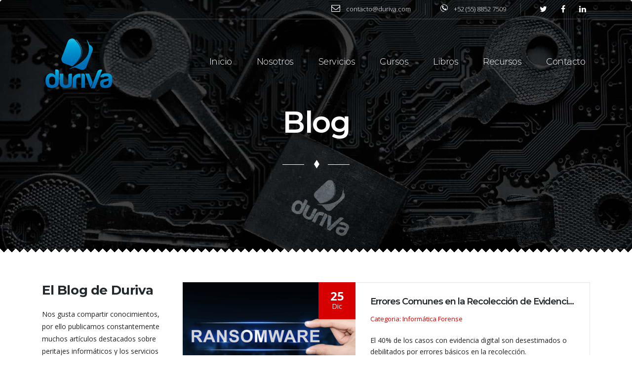

--- FILE ---
content_type: text/html; charset=UTF-8
request_url: https://duriva.com/blog/
body_size: 24768
content:
<!DOCTYPE html>
<html lang="es" prefix="og: https://ogp.me/ns#" id="main_html">
<head>
	    <meta charset="UTF-8">
    <meta name="viewport" content="width=device-width, initial-scale=1">
    <link rel="profile" href="http://gmpg.org/xfn/11">
    <link rel="pingback" href="https://duriva.com/xmlrpc.php">
    	<style>img:is([sizes="auto" i], [sizes^="auto," i]) { contain-intrinsic-size: 3000px 1500px }</style>
	
<!-- Optimización en motores de búsqueda por Rank Math PRO -  https://rankmath.com/ -->
<title>Blog - Peritos en Sistemas Duriva</title>
<meta name="description" content="I am text block. Click edit button to change this text. Lorem ipsum dolor sit amet, consectetur adipiscing elit. Ut elit tellus, luctus nec ullamcorper"/>
<meta name="robots" content="follow, index, max-snippet:-1, max-video-preview:-1, max-image-preview:large"/>
<link rel="canonical" href="https://duriva.com/blog/" />
<link rel="next" href="https://duriva.com/blog/page/2/" />
<meta property="og:locale" content="es_ES" />
<meta property="og:type" content="website" />
<meta property="og:title" content="Blog - Peritos en Sistemas Duriva" />
<meta property="og:description" content="I am text block. Click edit button to change this text. Lorem ipsum dolor sit amet, consectetur adipiscing elit. Ut elit tellus, luctus nec ullamcorper" />
<meta property="og:url" content="https://duriva.com/blog/" />
<meta property="og:site_name" content="Peritos Informáticos Certificados en México – Duriva" />
<meta property="og:image" content="https://duriva.com/wp-content/uploads/2017/05/peritaje-hackeo-bancario.jpeg" />
<meta property="og:image:secure_url" content="https://duriva.com/wp-content/uploads/2017/05/peritaje-hackeo-bancario.jpeg" />
<meta property="og:image:width" content="1200" />
<meta property="og:image:height" content="900" />
<meta property="og:image:alt" content="Perito informático certificados" />
<meta property="og:image:type" content="image/jpeg" />
<meta name="twitter:card" content="summary_large_image" />
<meta name="twitter:title" content="Blog - Peritos en Sistemas Duriva" />
<meta name="twitter:description" content="I am text block. Click edit button to change this text. Lorem ipsum dolor sit amet, consectetur adipiscing elit. Ut elit tellus, luctus nec ullamcorper" />
<meta name="twitter:site" content="@duriva" />
<meta name="twitter:image" content="https://duriva.com/wp-content/uploads/2017/05/peritaje-hackeo-bancario.jpeg" />
<script type="application/ld+json" class="rank-math-schema-pro">{"@context":"https://schema.org","@graph":[{"@type":"Corporation","@id":"https://duriva.com/#organization","name":"Duriva","url":"https://duriva.com","sameAs":["https://www.facebook.com/forenseinformatica","https://twitter.com/duriva"],"email":"tOnSeWfphw","logo":{"@type":"ImageObject","@id":"https://duriva.com/#logo","url":"https://duriva.com/wp-content/uploads/2019/09/Duriva-mini.png","contentUrl":"https://duriva.com/wp-content/uploads/2019/09/Duriva-mini.png","caption":"Peritos Inform\u00e1ticos Certificados en M\u00e9xico \u2013 Duriva","inLanguage":"es","width":"150","height":"124"},"description":"L\u00edder en peritaje inform\u00e1tico y an\u00e1lisis forense digital en M\u00e9xico. M\u00e1s de 15 a\u00f1os de experiencia, certificados por tribunales federales. Especialistas en evidencia digital admisible en procesos legales. Servicios de peritaje en WhatsApp, celulares, videos, correos electr\u00f3nicos y bases de datos."},{"@type":"WebSite","@id":"https://duriva.com/#website","url":"https://duriva.com","name":"Peritos Inform\u00e1ticos Certificados en M\u00e9xico \u2013 Duriva","alternateName":"Peritos Inform\u00e1ticos","publisher":{"@id":"https://duriva.com/#organization"},"inLanguage":"es"},{"@type":"BreadcrumbList","@id":"https://duriva.com/blog/#breadcrumb","itemListElement":[{"@type":"ListItem","position":"1","item":{"@id":"https://duriva.com","name":"Inicio"}}]},{"@type":"CollectionPage","@id":"https://duriva.com/blog/#webpage","url":"https://duriva.com/blog/","name":"Blog - Peritos en Sistemas Duriva","isPartOf":{"@id":"https://duriva.com/#website"},"inLanguage":"es","breadcrumb":{"@id":"https://duriva.com/blog/#breadcrumb"}}]}</script>
<!-- /Plugin Rank Math WordPress SEO -->

<link rel='dns-prefetch' href='//a.trstplse.com' />
<link rel='dns-prefetch' href='//ce2c5d.duriva.com' />
<link rel='dns-prefetch' href='//www.googletagmanager.com' />
<link rel='dns-prefetch' href='//code.jivosite.com' />
<link rel='dns-prefetch' href='//fonts.googleapis.com' />
<link rel="alternate" type="application/rss+xml" title="Perito Informático Certificados en México &raquo; Feed" href="https://duriva.com/feed/" />
<link rel="alternate" type="application/rss+xml" title="Perito Informático Certificados en México &raquo; Feed de los comentarios" href="https://duriva.com/comments/feed/" />
<script type="text/javascript">
/* <![CDATA[ */
window._wpemojiSettings = {"baseUrl":"https:\/\/s.w.org\/images\/core\/emoji\/16.0.1\/72x72\/","ext":".png","svgUrl":"https:\/\/s.w.org\/images\/core\/emoji\/16.0.1\/svg\/","svgExt":".svg","source":{"concatemoji":"https:\/\/duriva.com\/wp-includes\/js\/wp-emoji-release.min.js?ver=6.8.3"}};
/*! This file is auto-generated */
!function(s,n){var o,i,e;function c(e){try{var t={supportTests:e,timestamp:(new Date).valueOf()};sessionStorage.setItem(o,JSON.stringify(t))}catch(e){}}function p(e,t,n){e.clearRect(0,0,e.canvas.width,e.canvas.height),e.fillText(t,0,0);var t=new Uint32Array(e.getImageData(0,0,e.canvas.width,e.canvas.height).data),a=(e.clearRect(0,0,e.canvas.width,e.canvas.height),e.fillText(n,0,0),new Uint32Array(e.getImageData(0,0,e.canvas.width,e.canvas.height).data));return t.every(function(e,t){return e===a[t]})}function u(e,t){e.clearRect(0,0,e.canvas.width,e.canvas.height),e.fillText(t,0,0);for(var n=e.getImageData(16,16,1,1),a=0;a<n.data.length;a++)if(0!==n.data[a])return!1;return!0}function f(e,t,n,a){switch(t){case"flag":return n(e,"\ud83c\udff3\ufe0f\u200d\u26a7\ufe0f","\ud83c\udff3\ufe0f\u200b\u26a7\ufe0f")?!1:!n(e,"\ud83c\udde8\ud83c\uddf6","\ud83c\udde8\u200b\ud83c\uddf6")&&!n(e,"\ud83c\udff4\udb40\udc67\udb40\udc62\udb40\udc65\udb40\udc6e\udb40\udc67\udb40\udc7f","\ud83c\udff4\u200b\udb40\udc67\u200b\udb40\udc62\u200b\udb40\udc65\u200b\udb40\udc6e\u200b\udb40\udc67\u200b\udb40\udc7f");case"emoji":return!a(e,"\ud83e\udedf")}return!1}function g(e,t,n,a){var r="undefined"!=typeof WorkerGlobalScope&&self instanceof WorkerGlobalScope?new OffscreenCanvas(300,150):s.createElement("canvas"),o=r.getContext("2d",{willReadFrequently:!0}),i=(o.textBaseline="top",o.font="600 32px Arial",{});return e.forEach(function(e){i[e]=t(o,e,n,a)}),i}function t(e){var t=s.createElement("script");t.src=e,t.defer=!0,s.head.appendChild(t)}"undefined"!=typeof Promise&&(o="wpEmojiSettingsSupports",i=["flag","emoji"],n.supports={everything:!0,everythingExceptFlag:!0},e=new Promise(function(e){s.addEventListener("DOMContentLoaded",e,{once:!0})}),new Promise(function(t){var n=function(){try{var e=JSON.parse(sessionStorage.getItem(o));if("object"==typeof e&&"number"==typeof e.timestamp&&(new Date).valueOf()<e.timestamp+604800&&"object"==typeof e.supportTests)return e.supportTests}catch(e){}return null}();if(!n){if("undefined"!=typeof Worker&&"undefined"!=typeof OffscreenCanvas&&"undefined"!=typeof URL&&URL.createObjectURL&&"undefined"!=typeof Blob)try{var e="postMessage("+g.toString()+"("+[JSON.stringify(i),f.toString(),p.toString(),u.toString()].join(",")+"));",a=new Blob([e],{type:"text/javascript"}),r=new Worker(URL.createObjectURL(a),{name:"wpTestEmojiSupports"});return void(r.onmessage=function(e){c(n=e.data),r.terminate(),t(n)})}catch(e){}c(n=g(i,f,p,u))}t(n)}).then(function(e){for(var t in e)n.supports[t]=e[t],n.supports.everything=n.supports.everything&&n.supports[t],"flag"!==t&&(n.supports.everythingExceptFlag=n.supports.everythingExceptFlag&&n.supports[t]);n.supports.everythingExceptFlag=n.supports.everythingExceptFlag&&!n.supports.flag,n.DOMReady=!1,n.readyCallback=function(){n.DOMReady=!0}}).then(function(){return e}).then(function(){var e;n.supports.everything||(n.readyCallback(),(e=n.source||{}).concatemoji?t(e.concatemoji):e.wpemoji&&e.twemoji&&(t(e.twemoji),t(e.wpemoji)))}))}((window,document),window._wpemojiSettings);
/* ]]> */
</script>
<link rel='stylesheet' id='ht_ctc_main_css-css' href='https://duriva.com/wp-content/plugins/click-to-chat-for-whatsapp/new/inc/assets/css/main.css?ver=4.36' type='text/css' media='all' />
<style id='wp-emoji-styles-inline-css' type='text/css'>

	img.wp-smiley, img.emoji {
		display: inline !important;
		border: none !important;
		box-shadow: none !important;
		height: 1em !important;
		width: 1em !important;
		margin: 0 0.07em !important;
		vertical-align: -0.1em !important;
		background: none !important;
		padding: 0 !important;
	}
</style>
<link rel='stylesheet' id='wp-block-library-css' href='https://duriva.com/wp-includes/css/dist/block-library/style.min.css?ver=6.8.3' type='text/css' media='all' />
<style id='classic-theme-styles-inline-css' type='text/css'>
/*! This file is auto-generated */
.wp-block-button__link{color:#fff;background-color:#32373c;border-radius:9999px;box-shadow:none;text-decoration:none;padding:calc(.667em + 2px) calc(1.333em + 2px);font-size:1.125em}.wp-block-file__button{background:#32373c;color:#fff;text-decoration:none}
</style>
<style id='global-styles-inline-css' type='text/css'>
:root{--wp--preset--aspect-ratio--square: 1;--wp--preset--aspect-ratio--4-3: 4/3;--wp--preset--aspect-ratio--3-4: 3/4;--wp--preset--aspect-ratio--3-2: 3/2;--wp--preset--aspect-ratio--2-3: 2/3;--wp--preset--aspect-ratio--16-9: 16/9;--wp--preset--aspect-ratio--9-16: 9/16;--wp--preset--color--black: #000000;--wp--preset--color--cyan-bluish-gray: #abb8c3;--wp--preset--color--white: #ffffff;--wp--preset--color--pale-pink: #f78da7;--wp--preset--color--vivid-red: #cf2e2e;--wp--preset--color--luminous-vivid-orange: #ff6900;--wp--preset--color--luminous-vivid-amber: #fcb900;--wp--preset--color--light-green-cyan: #7bdcb5;--wp--preset--color--vivid-green-cyan: #00d084;--wp--preset--color--pale-cyan-blue: #8ed1fc;--wp--preset--color--vivid-cyan-blue: #0693e3;--wp--preset--color--vivid-purple: #9b51e0;--wp--preset--gradient--vivid-cyan-blue-to-vivid-purple: linear-gradient(135deg,rgba(6,147,227,1) 0%,rgb(155,81,224) 100%);--wp--preset--gradient--light-green-cyan-to-vivid-green-cyan: linear-gradient(135deg,rgb(122,220,180) 0%,rgb(0,208,130) 100%);--wp--preset--gradient--luminous-vivid-amber-to-luminous-vivid-orange: linear-gradient(135deg,rgba(252,185,0,1) 0%,rgba(255,105,0,1) 100%);--wp--preset--gradient--luminous-vivid-orange-to-vivid-red: linear-gradient(135deg,rgba(255,105,0,1) 0%,rgb(207,46,46) 100%);--wp--preset--gradient--very-light-gray-to-cyan-bluish-gray: linear-gradient(135deg,rgb(238,238,238) 0%,rgb(169,184,195) 100%);--wp--preset--gradient--cool-to-warm-spectrum: linear-gradient(135deg,rgb(74,234,220) 0%,rgb(151,120,209) 20%,rgb(207,42,186) 40%,rgb(238,44,130) 60%,rgb(251,105,98) 80%,rgb(254,248,76) 100%);--wp--preset--gradient--blush-light-purple: linear-gradient(135deg,rgb(255,206,236) 0%,rgb(152,150,240) 100%);--wp--preset--gradient--blush-bordeaux: linear-gradient(135deg,rgb(254,205,165) 0%,rgb(254,45,45) 50%,rgb(107,0,62) 100%);--wp--preset--gradient--luminous-dusk: linear-gradient(135deg,rgb(255,203,112) 0%,rgb(199,81,192) 50%,rgb(65,88,208) 100%);--wp--preset--gradient--pale-ocean: linear-gradient(135deg,rgb(255,245,203) 0%,rgb(182,227,212) 50%,rgb(51,167,181) 100%);--wp--preset--gradient--electric-grass: linear-gradient(135deg,rgb(202,248,128) 0%,rgb(113,206,126) 100%);--wp--preset--gradient--midnight: linear-gradient(135deg,rgb(2,3,129) 0%,rgb(40,116,252) 100%);--wp--preset--font-size--small: 13px;--wp--preset--font-size--medium: 20px;--wp--preset--font-size--large: 36px;--wp--preset--font-size--x-large: 42px;--wp--preset--spacing--20: 0.44rem;--wp--preset--spacing--30: 0.67rem;--wp--preset--spacing--40: 1rem;--wp--preset--spacing--50: 1.5rem;--wp--preset--spacing--60: 2.25rem;--wp--preset--spacing--70: 3.38rem;--wp--preset--spacing--80: 5.06rem;--wp--preset--shadow--natural: 6px 6px 9px rgba(0, 0, 0, 0.2);--wp--preset--shadow--deep: 12px 12px 50px rgba(0, 0, 0, 0.4);--wp--preset--shadow--sharp: 6px 6px 0px rgba(0, 0, 0, 0.2);--wp--preset--shadow--outlined: 6px 6px 0px -3px rgba(255, 255, 255, 1), 6px 6px rgba(0, 0, 0, 1);--wp--preset--shadow--crisp: 6px 6px 0px rgba(0, 0, 0, 1);}:where(.is-layout-flex){gap: 0.5em;}:where(.is-layout-grid){gap: 0.5em;}body .is-layout-flex{display: flex;}.is-layout-flex{flex-wrap: wrap;align-items: center;}.is-layout-flex > :is(*, div){margin: 0;}body .is-layout-grid{display: grid;}.is-layout-grid > :is(*, div){margin: 0;}:where(.wp-block-columns.is-layout-flex){gap: 2em;}:where(.wp-block-columns.is-layout-grid){gap: 2em;}:where(.wp-block-post-template.is-layout-flex){gap: 1.25em;}:where(.wp-block-post-template.is-layout-grid){gap: 1.25em;}.has-black-color{color: var(--wp--preset--color--black) !important;}.has-cyan-bluish-gray-color{color: var(--wp--preset--color--cyan-bluish-gray) !important;}.has-white-color{color: var(--wp--preset--color--white) !important;}.has-pale-pink-color{color: var(--wp--preset--color--pale-pink) !important;}.has-vivid-red-color{color: var(--wp--preset--color--vivid-red) !important;}.has-luminous-vivid-orange-color{color: var(--wp--preset--color--luminous-vivid-orange) !important;}.has-luminous-vivid-amber-color{color: var(--wp--preset--color--luminous-vivid-amber) !important;}.has-light-green-cyan-color{color: var(--wp--preset--color--light-green-cyan) !important;}.has-vivid-green-cyan-color{color: var(--wp--preset--color--vivid-green-cyan) !important;}.has-pale-cyan-blue-color{color: var(--wp--preset--color--pale-cyan-blue) !important;}.has-vivid-cyan-blue-color{color: var(--wp--preset--color--vivid-cyan-blue) !important;}.has-vivid-purple-color{color: var(--wp--preset--color--vivid-purple) !important;}.has-black-background-color{background-color: var(--wp--preset--color--black) !important;}.has-cyan-bluish-gray-background-color{background-color: var(--wp--preset--color--cyan-bluish-gray) !important;}.has-white-background-color{background-color: var(--wp--preset--color--white) !important;}.has-pale-pink-background-color{background-color: var(--wp--preset--color--pale-pink) !important;}.has-vivid-red-background-color{background-color: var(--wp--preset--color--vivid-red) !important;}.has-luminous-vivid-orange-background-color{background-color: var(--wp--preset--color--luminous-vivid-orange) !important;}.has-luminous-vivid-amber-background-color{background-color: var(--wp--preset--color--luminous-vivid-amber) !important;}.has-light-green-cyan-background-color{background-color: var(--wp--preset--color--light-green-cyan) !important;}.has-vivid-green-cyan-background-color{background-color: var(--wp--preset--color--vivid-green-cyan) !important;}.has-pale-cyan-blue-background-color{background-color: var(--wp--preset--color--pale-cyan-blue) !important;}.has-vivid-cyan-blue-background-color{background-color: var(--wp--preset--color--vivid-cyan-blue) !important;}.has-vivid-purple-background-color{background-color: var(--wp--preset--color--vivid-purple) !important;}.has-black-border-color{border-color: var(--wp--preset--color--black) !important;}.has-cyan-bluish-gray-border-color{border-color: var(--wp--preset--color--cyan-bluish-gray) !important;}.has-white-border-color{border-color: var(--wp--preset--color--white) !important;}.has-pale-pink-border-color{border-color: var(--wp--preset--color--pale-pink) !important;}.has-vivid-red-border-color{border-color: var(--wp--preset--color--vivid-red) !important;}.has-luminous-vivid-orange-border-color{border-color: var(--wp--preset--color--luminous-vivid-orange) !important;}.has-luminous-vivid-amber-border-color{border-color: var(--wp--preset--color--luminous-vivid-amber) !important;}.has-light-green-cyan-border-color{border-color: var(--wp--preset--color--light-green-cyan) !important;}.has-vivid-green-cyan-border-color{border-color: var(--wp--preset--color--vivid-green-cyan) !important;}.has-pale-cyan-blue-border-color{border-color: var(--wp--preset--color--pale-cyan-blue) !important;}.has-vivid-cyan-blue-border-color{border-color: var(--wp--preset--color--vivid-cyan-blue) !important;}.has-vivid-purple-border-color{border-color: var(--wp--preset--color--vivid-purple) !important;}.has-vivid-cyan-blue-to-vivid-purple-gradient-background{background: var(--wp--preset--gradient--vivid-cyan-blue-to-vivid-purple) !important;}.has-light-green-cyan-to-vivid-green-cyan-gradient-background{background: var(--wp--preset--gradient--light-green-cyan-to-vivid-green-cyan) !important;}.has-luminous-vivid-amber-to-luminous-vivid-orange-gradient-background{background: var(--wp--preset--gradient--luminous-vivid-amber-to-luminous-vivid-orange) !important;}.has-luminous-vivid-orange-to-vivid-red-gradient-background{background: var(--wp--preset--gradient--luminous-vivid-orange-to-vivid-red) !important;}.has-very-light-gray-to-cyan-bluish-gray-gradient-background{background: var(--wp--preset--gradient--very-light-gray-to-cyan-bluish-gray) !important;}.has-cool-to-warm-spectrum-gradient-background{background: var(--wp--preset--gradient--cool-to-warm-spectrum) !important;}.has-blush-light-purple-gradient-background{background: var(--wp--preset--gradient--blush-light-purple) !important;}.has-blush-bordeaux-gradient-background{background: var(--wp--preset--gradient--blush-bordeaux) !important;}.has-luminous-dusk-gradient-background{background: var(--wp--preset--gradient--luminous-dusk) !important;}.has-pale-ocean-gradient-background{background: var(--wp--preset--gradient--pale-ocean) !important;}.has-electric-grass-gradient-background{background: var(--wp--preset--gradient--electric-grass) !important;}.has-midnight-gradient-background{background: var(--wp--preset--gradient--midnight) !important;}.has-small-font-size{font-size: var(--wp--preset--font-size--small) !important;}.has-medium-font-size{font-size: var(--wp--preset--font-size--medium) !important;}.has-large-font-size{font-size: var(--wp--preset--font-size--large) !important;}.has-x-large-font-size{font-size: var(--wp--preset--font-size--x-large) !important;}
:where(.wp-block-post-template.is-layout-flex){gap: 1.25em;}:where(.wp-block-post-template.is-layout-grid){gap: 1.25em;}
:where(.wp-block-columns.is-layout-flex){gap: 2em;}:where(.wp-block-columns.is-layout-grid){gap: 2em;}
:root :where(.wp-block-pullquote){font-size: 1.5em;line-height: 1.6;}
</style>
<link rel='stylesheet' id='sr7css-css' href='//duriva.com/wp-content/plugins/revslider/public/css/sr7.css?ver=6.7.40' type='text/css' media='all' />
<link rel='stylesheet' id='stm-stmicons-css' href='https://duriva.com/wp-content/uploads/stm_fonts/stmicons/stmicons.css?ver=1.0.1' type='text/css' media='all' />
<link rel='stylesheet' id='stm-stmicons_company-css' href='https://duriva.com/wp-content/uploads/stm_fonts/stmicons/company/stmicons.css?ver=1.0.1' type='text/css' media='all' />
<link rel='stylesheet' id='stm-stmicons_consulting-css' href='https://duriva.com/wp-content/uploads/stm_fonts/stmicons/consulting/stmicons.css?ver=1.0.1' type='text/css' media='all' />
<link rel='stylesheet' id='stm-stmicons_feather-css' href='https://duriva.com/wp-content/uploads/stm_fonts/stmicons/feather/stmicons.css?ver=1.0.1' type='text/css' media='all' />
<link rel='stylesheet' id='stm-stmicons_icomoon-css' href='https://duriva.com/wp-content/uploads/stm_fonts/stmicons/icomoon/stmicons.css?ver=1.0.1' type='text/css' media='all' />
<link rel='stylesheet' id='stm-stmicons_linear-css' href='https://duriva.com/wp-content/uploads/stm_fonts/stmicons/linear/stmicons.css?ver=1.0.1' type='text/css' media='all' />
<link rel='stylesheet' id='stm-stmicons_vicons-css' href='https://duriva.com/wp-content/uploads/stm_fonts/stmicons/vicons/stmicons.css?ver=1.0.1' type='text/css' media='all' />
<link rel='stylesheet' id='stm_megamenu-css' href='https://duriva.com/wp-content/plugins/stm-configurations/megamenu/assets/css/megamenu.css?ver=1.2' type='text/css' media='all' />
<link rel='stylesheet' id='wp-components-css' href='https://duriva.com/wp-includes/css/dist/components/style.min.css?ver=6.8.3' type='text/css' media='all' />
<link rel='stylesheet' id='godaddy-styles-css' href='https://duriva.com/wp-content/mu-plugins/vendor/wpex/godaddy-launch/includes/Dependencies/GoDaddy/Styles/build/latest.css?ver=2.0.2' type='text/css' media='all' />
<link rel='stylesheet' id='ez-toc-css' href='https://duriva.com/wp-content/plugins/easy-table-of-contents/assets/css/screen.min.css?ver=2.0.80' type='text/css' media='all' />
<style id='ez-toc-inline-css' type='text/css'>
div#ez-toc-container .ez-toc-title {font-size: 120%;}div#ez-toc-container .ez-toc-title {font-weight: 500;}div#ez-toc-container ul li , div#ez-toc-container ul li a {font-size: 95%;}div#ez-toc-container ul li , div#ez-toc-container ul li a {font-weight: 500;}div#ez-toc-container nav ul ul li {font-size: 90%;}.ez-toc-box-title {font-weight: bold; margin-bottom: 10px; text-align: center; text-transform: uppercase; letter-spacing: 1px; color: #666; padding-bottom: 5px;position:absolute;top:-4%;left:5%;background-color: inherit;transition: top 0.3s ease;}.ez-toc-box-title.toc-closed {top:-25%;}
.ez-toc-container-direction {direction: ltr;}.ez-toc-counter ul{counter-reset: item ;}.ez-toc-counter nav ul li a::before {content: counters(item, '.', decimal) '. ';display: inline-block;counter-increment: item;flex-grow: 0;flex-shrink: 0;margin-right: .2em; float: left; }.ez-toc-widget-direction {direction: ltr;}.ez-toc-widget-container ul{counter-reset: item ;}.ez-toc-widget-container nav ul li a::before {content: counters(item, '.', decimal) '. ';display: inline-block;counter-increment: item;flex-grow: 0;flex-shrink: 0;margin-right: .2em; float: left; }
</style>
<link rel='stylesheet' id='child-style-css' href='https://duriva.com/wp-content/themes/pearl-child/style.css?ver=6.8.3' type='text/css' media='all' />
<link rel='stylesheet' id='js_composer_front-css' href='https://duriva.com/wp-content/plugins/js_composer/assets/css/js_composer.min.css?ver=8.7.2' type='text/css' media='all' />
<link rel='stylesheet' id='stm_default_google_font-css' href='https://fonts.googleapis.com/css?family=Open+Sans%3A100%2C200%2C300%2C400%2C400i%2C500%2C600%2C700%2C800%2C900%7CMontserrat%3A100%2C200%2C300%2C400%2C400i%2C500%2C600%2C700%2C800%2C900&#038;ver=1.1.1#038;subset=latin%2Clatin-ext' type='text/css' media='all' />
<link rel='stylesheet' id='pearl-theme-styles-css' href='https://duriva.com/wp-content/themes/pearl/assets/css/app.css?ver=1.1.1' type='text/css' media='all' />
<style id='pearl-theme-styles-inline-css' type='text/css'>
.stm_titlebox {
				background-image: url(https://duriva.com/wp-content/uploads/2019/09/computo-forense-mexico.jpg);
		}.stm_titlebox .stm_titlebox__title,
        .stm_titlebox .stm_titlebox__author,
        .stm_titlebox .stm_titlebox__categories
        {
            color:  #ffffff !important;
        }.stm_titlebox .stm_titlebox__subtitle {
            color: #ffffff;
        }.stm_titlebox .stm_titlebox__inner .stm_separator {
            background-color: #ffffff !important;
        }
</style>
<link rel='stylesheet' id='pearl-theme-custom-styles-css' href='https://duriva.com/wp-content/uploads/stm_uploads/skin-custom.css?ver=411' type='text/css' media='all' />
<link rel='stylesheet' id='fontawesome-css' href='https://duriva.com/wp-content/themes/pearl/assets/vendor/font-awesome.min.css?ver=1.1.1' type='text/css' media='all' />
<link rel='stylesheet' id='pearl-buttons-style-css' href='https://duriva.com/wp-content/themes/pearl/assets/css/buttons/styles/style_15.css?ver=1.1.1' type='text/css' media='all' />
<link rel='stylesheet' id='pearl-sidebars-style-css' href='https://duriva.com/wp-content/themes/pearl/assets/css/sidebar/style_4.css?ver=1.1.1' type='text/css' media='all' />
<link rel='stylesheet' id='pearl-forms-style-css' href='https://duriva.com/wp-content/themes/pearl/assets/css/form/style_1.css?ver=1.1.1' type='text/css' media='all' />
<link rel='stylesheet' id='pearl-blockquote-style-css' href='https://duriva.com/wp-content/themes/pearl/assets/css/blockquote/style_5.css?ver=1.1.1' type='text/css' media='all' />
<link rel='stylesheet' id='pearl-post-style-css' href='https://duriva.com/wp-content/themes/pearl/assets/css/post/style_2.css?ver=1.1.1' type='text/css' media='all' />
<link rel='stylesheet' id='pearl-pagination-style-css' href='https://duriva.com/wp-content/themes/pearl/assets/css/pagination/style_19.css?ver=1.1.1' type='text/css' media='all' />
<link rel='stylesheet' id='pearl-list-style-css' href='https://duriva.com/wp-content/themes/pearl/assets/css/lists/style_10.css?ver=1.1.1' type='text/css' media='all' />
<link rel='stylesheet' id='pearl-tabs-style-css' href='https://duriva.com/wp-content/themes/pearl/assets/css/tabs/style_1.css?ver=1.1.1' type='text/css' media='all' />
<link rel='stylesheet' id='pearl-tour-style-css' href='https://duriva.com/wp-content/themes/pearl/assets/css/tour/style_1.css?ver=1.1.1' type='text/css' media='all' />
<link rel='stylesheet' id='pearl-accordions-style-css' href='https://duriva.com/wp-content/themes/pearl/assets/css/accordion/style_1.css?ver=1.1.1' type='text/css' media='all' />
<link rel='stylesheet' id='bootstrap-datepicker3-css' href='https://duriva.com/wp-content/themes/pearl/assets/css/vendors/bootstrap-datepicker3.css?ver=1.1.1' type='text/css' media='all' />
<link rel='stylesheet' id='pearl-header-style-css' href='https://duriva.com/wp-content/themes/pearl/assets/css/header/style_19.css?ver=1.1.1' type='text/css' media='all' />
<link rel='stylesheet' id='pearl-footer-style-css' href='https://duriva.com/wp-content/themes/pearl/assets/css/footer/style_2.css?ver=1.1.1' type='text/css' media='all' />
<link rel='stylesheet' id='pearl-titlebox-style-css' href='https://duriva.com/wp-content/themes/pearl/assets/css/titlebox/style_9.css?ver=1.1.1' type='text/css' media='all' />
<script type="text/javascript" src="https://duriva.com/wp-includes/js/jquery/jquery.min.js?ver=3.7.1" id="jquery-core-js"></script>
<script type="text/javascript" src="https://duriva.com/wp-includes/js/jquery/jquery-migrate.min.js?ver=3.4.1" id="jquery-migrate-js"></script>
<script type="text/javascript" src="//duriva.com/wp-content/plugins/revslider/public/js/libs/tptools.js?ver=6.7.40" id="tp-tools-js" async="async" data-wp-strategy="async"></script>
<script type="text/javascript" src="//duriva.com/wp-content/plugins/revslider/public/js/sr7.js?ver=6.7.40" id="sr7-js" async="async" data-wp-strategy="async"></script>
<script type="text/javascript" src="https://duriva.com/wp-content/plugins/stm-configurations/megamenu/assets/js/megamenu.js?ver=1.2" id="stm_megamenu-js"></script>

<!-- Fragmento de código de la etiqueta de Google (gtag.js) añadida por Site Kit -->
<!-- Fragmento de código de Google Analytics añadido por Site Kit -->
<!-- Fragmento de código de Google Ads añadido por Site Kit -->
<script type="text/javascript" src="https://www.googletagmanager.com/gtag/js?id=G-715CZH1QV5" id="google_gtagjs-js" async></script>
<script type="text/javascript" id="google_gtagjs-js-after">
/* <![CDATA[ */
window.dataLayer = window.dataLayer || [];function gtag(){dataLayer.push(arguments);}
gtag("set","linker",{"domains":["duriva.com"]});
gtag("js", new Date());
gtag("set", "developer_id.dZTNiMT", true);
gtag("config", "G-715CZH1QV5");
gtag("config", "AW-712801359");
/* ]]> */
</script>
<script></script><link rel="EditURI" type="application/rsd+xml" title="RSD" href="https://duriva.com/xmlrpc.php?rsd" />
<meta name="generator" content="WordPress 6.8.3" />
<meta name="generator" content="Site Kit by Google 1.170.0" />		<script type="text/javascript">
				(function(c,l,a,r,i,t,y){
					c[a]=c[a]||function(){(c[a].q=c[a].q||[]).push(arguments)};t=l.createElement(r);t.async=1;
					t.src="https://www.clarity.ms/tag/"+i+"?ref=wordpress";y=l.getElementsByTagName(r)[0];y.parentNode.insertBefore(t,y);
				})(window, document, "clarity", "script", "occqx386ib");
		</script>
			<script>
      var pearl_load_post_type_gallery = 'b65d1fc7c7';
      var pearl_load_more_posts = '6baa5d24dd';
      var pearl_load_album = '5ac1e6918f';
      var pearl_donate = 'b5ae42bbc8';
      var pearl_load_splash_album = 'dc236c7848';
      var pearl_load_portfolio = 'b56602790b';
      var pearl_load_posts_list = 'd27dc12296';
      var pearl_woo_quick_view = 'c75869f101';
      var pearl_update_custom_styles_admin = '02938eb087';
      var pearl_like_dislike = '7e6e9ddbfb';
      var stm_ajax_add_review = '0d632c21fb';
      var pearl_install_plugin = '73d0b092ec';
      var pearl_get_thumbnail = 'dc41364728';
      var pearl_save_settings = '0b2547ade0';

      var stm_ajaxurl = 'https://duriva.com/wp-admin/admin-ajax.php';
      var stm_site_width = 1110;
      var stm_date_format = 'MM d, yy';
      var stm_time_format = 'h:mm p';
	        var stm_site_paddings = 0;
      if (window.innerWidth < 1300) stm_site_paddings = 0;
      var stm_sticky = 'center';
	</script>
	<meta name="generator" content="Powered by WPBakery Page Builder - drag and drop page builder for WordPress."/>

<!-- Fragmento de código de Google Tag Manager añadido por Site Kit -->
<script type="text/javascript">
/* <![CDATA[ */

			( function( w, d, s, l, i ) {
				w[l] = w[l] || [];
				w[l].push( {'gtm.start': new Date().getTime(), event: 'gtm.js'} );
				var f = d.getElementsByTagName( s )[0],
					j = d.createElement( s ), dl = l != 'dataLayer' ? '&l=' + l : '';
				j.async = true;
				j.src = 'https://www.googletagmanager.com/gtm.js?id=' + i + dl;
				f.parentNode.insertBefore( j, f );
			} )( window, document, 'script', 'dataLayer', 'GTM-5KQG7SR' );
			
/* ]]> */
</script>

<!-- Final del fragmento de código de Google Tag Manager añadido por Site Kit -->
<link rel="preconnect" href="https://fonts.googleapis.com">
<link rel="preconnect" href="https://fonts.gstatic.com/" crossorigin>
<meta name="generator" content="Powered by Slider Revolution 6.7.40 - responsive, Mobile-Friendly Slider Plugin for WordPress with comfortable drag and drop interface." />
<link rel="icon" href="https://duriva.com/wp-content/uploads/2019/09/cropped-Duriva-mini-32x32.png" sizes="32x32" />
<link rel="icon" href="https://duriva.com/wp-content/uploads/2019/09/cropped-Duriva-mini-192x192.png" sizes="192x192" />
<link rel="apple-touch-icon" href="https://duriva.com/wp-content/uploads/2019/09/cropped-Duriva-mini-180x180.png" />
<meta name="msapplication-TileImage" content="https://duriva.com/wp-content/uploads/2019/09/cropped-Duriva-mini-270x270.png" />
<script>
	window._tpt			??= {};
	window.SR7			??= {};
	_tpt.R				??= {};
	_tpt.R.fonts		??= {};
	_tpt.R.fonts.customFonts??= {};
	SR7.devMode			=  false;
	SR7.F 				??= {};
	SR7.G				??= {};
	SR7.LIB				??= {};
	SR7.E				??= {};
	SR7.E.gAddons		??= {};
	SR7.E.php 			??= {};
	SR7.E.nonce			= 'b73401f83c';
	SR7.E.ajaxurl		= 'https://duriva.com/wp-admin/admin-ajax.php';
	SR7.E.resturl		= 'https://duriva.com/wp-json/';
	SR7.E.slug_path		= 'revslider/revslider.php';
	SR7.E.slug			= 'revslider';
	SR7.E.plugin_url	= 'https://duriva.com/wp-content/plugins/revslider/';
	SR7.E.wp_plugin_url = 'https://duriva.com/wp-content/plugins/';
	SR7.E.revision		= '6.7.40';
	SR7.E.fontBaseUrl	= '';
	SR7.G.breakPoints 	= [1240,1024,778,480];
	SR7.G.fSUVW 		= false;
	SR7.E.modules 		= ['module','page','slide','layer','draw','animate','srtools','canvas','defaults','carousel','navigation','media','modifiers','migration'];
	SR7.E.libs 			= ['WEBGL'];
	SR7.E.css 			= ['csslp','cssbtns','cssfilters','cssnav','cssmedia'];
	SR7.E.resources		= {};
	SR7.E.ytnc			= false;
	SR7.JSON			??= {};
/*! Slider Revolution 7.0 - Page Processor */
!function(){"use strict";window.SR7??={},window._tpt??={},SR7.version="Slider Revolution 6.7.16",_tpt.getMobileZoom=()=>_tpt.is_mobile?document.documentElement.clientWidth/window.innerWidth:1,_tpt.getWinDim=function(t){_tpt.screenHeightWithUrlBar??=window.innerHeight;let e=SR7.F?.modal?.visible&&SR7.M[SR7.F.module.getIdByAlias(SR7.F.modal.requested)];_tpt.scrollBar=window.innerWidth!==document.documentElement.clientWidth||e&&window.innerWidth!==e.c.module.clientWidth,_tpt.winW=_tpt.getMobileZoom()*window.innerWidth-(_tpt.scrollBar||"prepare"==t?_tpt.scrollBarW??_tpt.mesureScrollBar():0),_tpt.winH=_tpt.getMobileZoom()*window.innerHeight,_tpt.winWAll=document.documentElement.clientWidth},_tpt.getResponsiveLevel=function(t,e){return SR7.G.fSUVW?_tpt.closestGE(t,window.innerWidth):_tpt.closestGE(t,_tpt.winWAll)},_tpt.mesureScrollBar=function(){let t=document.createElement("div");return t.className="RSscrollbar-measure",t.style.width="100px",t.style.height="100px",t.style.overflow="scroll",t.style.position="absolute",t.style.top="-9999px",document.body.appendChild(t),_tpt.scrollBarW=t.offsetWidth-t.clientWidth,document.body.removeChild(t),_tpt.scrollBarW},_tpt.loadCSS=async function(t,e,s){return s?_tpt.R.fonts.required[e].status=1:(_tpt.R[e]??={},_tpt.R[e].status=1),new Promise(((i,n)=>{if(_tpt.isStylesheetLoaded(t))s?_tpt.R.fonts.required[e].status=2:_tpt.R[e].status=2,i();else{const o=document.createElement("link");o.rel="stylesheet";let l="text",r="css";o["type"]=l+"/"+r,o.href=t,o.onload=()=>{s?_tpt.R.fonts.required[e].status=2:_tpt.R[e].status=2,i()},o.onerror=()=>{s?_tpt.R.fonts.required[e].status=3:_tpt.R[e].status=3,n(new Error(`Failed to load CSS: ${t}`))},document.head.appendChild(o)}}))},_tpt.addContainer=function(t){const{tag:e="div",id:s,class:i,datas:n,textContent:o,iHTML:l}=t,r=document.createElement(e);if(s&&""!==s&&(r.id=s),i&&""!==i&&(r.className=i),n)for(const[t,e]of Object.entries(n))"style"==t?r.style.cssText=e:r.setAttribute(`data-${t}`,e);return o&&(r.textContent=o),l&&(r.innerHTML=l),r},_tpt.collector=function(){return{fragment:new DocumentFragment,add(t){var e=_tpt.addContainer(t);return this.fragment.appendChild(e),e},append(t){t.appendChild(this.fragment)}}},_tpt.isStylesheetLoaded=function(t){let e=t.split("?")[0];return Array.from(document.querySelectorAll('link[rel="stylesheet"], link[rel="preload"]')).some((t=>t.href.split("?")[0]===e))},_tpt.preloader={requests:new Map,preloaderTemplates:new Map,show:function(t,e){if(!e||!t)return;const{type:s,color:i}=e;if(s<0||"off"==s)return;const n=`preloader_${s}`;let o=this.preloaderTemplates.get(n);o||(o=this.build(s,i),this.preloaderTemplates.set(n,o)),this.requests.has(t)||this.requests.set(t,{count:0});const l=this.requests.get(t);clearTimeout(l.timer),l.count++,1===l.count&&(l.timer=setTimeout((()=>{l.preloaderClone=o.cloneNode(!0),l.anim&&l.anim.kill(),void 0!==_tpt.gsap?l.anim=_tpt.gsap.fromTo(l.preloaderClone,1,{opacity:0},{opacity:1}):l.preloaderClone.classList.add("sr7-fade-in"),t.appendChild(l.preloaderClone)}),150))},hide:function(t){if(!this.requests.has(t))return;const e=this.requests.get(t);e.count--,e.count<0&&(e.count=0),e.anim&&e.anim.kill(),0===e.count&&(clearTimeout(e.timer),e.preloaderClone&&(e.preloaderClone.classList.remove("sr7-fade-in"),e.anim=_tpt.gsap.to(e.preloaderClone,.3,{opacity:0,onComplete:function(){e.preloaderClone.remove()}})))},state:function(t){if(!this.requests.has(t))return!1;return this.requests.get(t).count>0},build:(t,e="#ffffff",s="")=>{if(t<0||"off"===t)return null;const i=parseInt(t);if(t="prlt"+i,isNaN(i))return null;if(_tpt.loadCSS(SR7.E.plugin_url+"public/css/preloaders/t"+i+".css","preloader_"+t),isNaN(i)||i<6){const n=`background-color:${e}`,o=1===i||2==i?n:"",l=3===i||4==i?n:"",r=_tpt.collector();["dot1","dot2","bounce1","bounce2","bounce3"].forEach((t=>r.add({tag:"div",class:t,datas:{style:l}})));const d=_tpt.addContainer({tag:"sr7-prl",class:`${t} ${s}`,datas:{style:o}});return r.append(d),d}{let n={};if(7===i){let t;e.startsWith("#")?(t=e.replace("#",""),t=`rgba(${parseInt(t.substring(0,2),16)}, ${parseInt(t.substring(2,4),16)}, ${parseInt(t.substring(4,6),16)}, `):e.startsWith("rgb")&&(t=e.slice(e.indexOf("(")+1,e.lastIndexOf(")")).split(",").map((t=>t.trim())),t=`rgba(${t[0]}, ${t[1]}, ${t[2]}, `),t&&(n.style=`border-top-color: ${t}0.65); border-bottom-color: ${t}0.15); border-left-color: ${t}0.65); border-right-color: ${t}0.15)`)}else 12===i&&(n.style=`background:${e}`);const o=[10,0,4,2,5,9,0,4,4,2][i-6],l=_tpt.collector(),r=l.add({tag:"div",class:"sr7-prl-inner",datas:n});Array.from({length:o}).forEach((()=>r.appendChild(l.add({tag:"span",datas:{style:`background:${e}`}}))));const d=_tpt.addContainer({tag:"sr7-prl",class:`${t} ${s}`});return l.append(d),d}}},SR7.preLoader={show:(t,e)=>{"off"!==(SR7.M[t]?.settings?.pLoader?.type??"off")&&_tpt.preloader.show(e||SR7.M[t].c.module,SR7.M[t]?.settings?.pLoader??{color:"#fff",type:10})},hide:(t,e)=>{"off"!==(SR7.M[t]?.settings?.pLoader?.type??"off")&&_tpt.preloader.hide(e||SR7.M[t].c.module)},state:(t,e)=>_tpt.preloader.state(e||SR7.M[t].c.module)},_tpt.prepareModuleHeight=function(t){window.SR7.M??={},window.SR7.M[t.id]??={},"ignore"==t.googleFont&&(SR7.E.ignoreGoogleFont=!0);let e=window.SR7.M[t.id];if(null==_tpt.scrollBarW&&_tpt.mesureScrollBar(),e.c??={},e.states??={},e.settings??={},e.settings.size??={},t.fixed&&(e.settings.fixed=!0),e.c.module=document.querySelector("sr7-module#"+t.id),e.c.adjuster=e.c.module.getElementsByTagName("sr7-adjuster")[0],e.c.content=e.c.module.getElementsByTagName("sr7-content")[0],"carousel"==t.type&&(e.c.carousel=e.c.content.getElementsByTagName("sr7-carousel")[0]),null==e.c.module||null==e.c.module)return;t.plType&&t.plColor&&(e.settings.pLoader={type:t.plType,color:t.plColor}),void 0===t.plType||"off"===t.plType||SR7.preLoader.state(t.id)&&SR7.preLoader.state(t.id,e.c.module)||SR7.preLoader.show(t.id,e.c.module),_tpt.winW||_tpt.getWinDim("prepare"),_tpt.getWinDim();let s=""+e.c.module.dataset?.modal;"modal"==s||"true"==s||"undefined"!==s&&"false"!==s||(e.settings.size.fullWidth=t.size.fullWidth,e.LEV??=_tpt.getResponsiveLevel(window.SR7.G.breakPoints,t.id),t.vpt=_tpt.fillArray(t.vpt,5),e.settings.vPort=t.vpt[e.LEV],void 0!==t.el&&"720"==t.el[4]&&t.gh[4]!==t.el[4]&&"960"==t.el[3]&&t.gh[3]!==t.el[3]&&"768"==t.el[2]&&t.gh[2]!==t.el[2]&&delete t.el,e.settings.size.height=null==t.el||null==t.el[e.LEV]||0==t.el[e.LEV]||"auto"==t.el[e.LEV]?_tpt.fillArray(t.gh,5,-1):_tpt.fillArray(t.el,5,-1),e.settings.size.width=_tpt.fillArray(t.gw,5,-1),e.settings.size.minHeight=_tpt.fillArray(t.mh??[0],5,-1),e.cacheSize={fullWidth:e.settings.size?.fullWidth,fullHeight:e.settings.size?.fullHeight},void 0!==t.off&&(t.off?.t&&(e.settings.size.m??={})&&(e.settings.size.m.t=t.off.t),t.off?.b&&(e.settings.size.m??={})&&(e.settings.size.m.b=t.off.b),t.off?.l&&(e.settings.size.p??={})&&(e.settings.size.p.l=t.off.l),t.off?.r&&(e.settings.size.p??={})&&(e.settings.size.p.r=t.off.r),e.offsetPrepared=!0),_tpt.updatePMHeight(t.id,t,!0))},_tpt.updatePMHeight=(t,e,s)=>{let i=SR7.M[t];var n=i.settings.size.fullWidth?_tpt.winW:i.c.module.parentNode.offsetWidth;n=0===n||isNaN(n)?_tpt.winW:n;let o=i.settings.size.width[i.LEV]||i.settings.size.width[i.LEV++]||i.settings.size.width[i.LEV--]||n,l=i.settings.size.height[i.LEV]||i.settings.size.height[i.LEV++]||i.settings.size.height[i.LEV--]||0,r=i.settings.size.minHeight[i.LEV]||i.settings.size.minHeight[i.LEV++]||i.settings.size.minHeight[i.LEV--]||0;if(l="auto"==l?0:l,l=parseInt(l),"carousel"!==e.type&&(n-=parseInt(e.onw??0)||0),i.MP=!i.settings.size.fullWidth&&n<o||_tpt.winW<o?Math.min(1,n/o):1,e.size.fullScreen||e.size.fullHeight){let t=parseInt(e.fho)||0,s=(""+e.fho).indexOf("%")>-1;e.newh=_tpt.winH-(s?_tpt.winH*t/100:t)}else e.newh=i.MP*Math.max(l,r);if(e.newh+=(parseInt(e.onh??0)||0)+(parseInt(e.carousel?.pt)||0)+(parseInt(e.carousel?.pb)||0),void 0!==e.slideduration&&(e.newh=Math.max(e.newh,parseInt(e.slideduration)/3)),e.shdw&&_tpt.buildShadow(e.id,e),i.c.adjuster.style.height=e.newh+"px",i.c.module.style.height=e.newh+"px",i.c.content.style.height=e.newh+"px",i.states.heightPrepared=!0,i.dims??={},i.dims.moduleRect=i.c.module.getBoundingClientRect(),i.c.content.style.left="-"+i.dims.moduleRect.left+"px",!i.settings.size.fullWidth)return s&&requestAnimationFrame((()=>{n!==i.c.module.parentNode.offsetWidth&&_tpt.updatePMHeight(e.id,e)})),void _tpt.bgStyle(e.id,e,window.innerWidth==_tpt.winW,!0);_tpt.bgStyle(e.id,e,window.innerWidth==_tpt.winW,!0),requestAnimationFrame((function(){s&&requestAnimationFrame((()=>{n!==i.c.module.parentNode.offsetWidth&&_tpt.updatePMHeight(e.id,e)}))})),i.earlyResizerFunction||(i.earlyResizerFunction=function(){requestAnimationFrame((function(){_tpt.getWinDim(),_tpt.moduleDefaults(e.id,e),_tpt.updateSlideBg(t,!0)}))},window.addEventListener("resize",i.earlyResizerFunction))},_tpt.buildShadow=function(t,e){let s=SR7.M[t];null==s.c.shadow&&(s.c.shadow=document.createElement("sr7-module-shadow"),s.c.shadow.classList.add("sr7-shdw-"+e.shdw),s.c.content.appendChild(s.c.shadow))},_tpt.bgStyle=async(t,e,s,i,n)=>{const o=SR7.M[t];if((e=e??o.settings).fixed&&!o.c.module.classList.contains("sr7-top-fixed")&&(o.c.module.classList.add("sr7-top-fixed"),o.c.module.style.position="fixed",o.c.module.style.width="100%",o.c.module.style.top="0px",o.c.module.style.left="0px",o.c.module.style.pointerEvents="none",o.c.module.style.zIndex=5e3,o.c.content.style.pointerEvents="none"),null==o.c.bgcanvas){let t=document.createElement("sr7-module-bg"),l=!1;if("string"==typeof e?.bg?.color&&e?.bg?.color.includes("{"))if(_tpt.gradient&&_tpt.gsap)e.bg.color=_tpt.gradient.convert(e.bg.color);else try{let t=JSON.parse(e.bg.color);(t?.orig||t?.string)&&(e.bg.color=JSON.parse(e.bg.color))}catch(t){return}let r="string"==typeof e?.bg?.color?e?.bg?.color||"transparent":e?.bg?.color?.string??e?.bg?.color?.orig??e?.bg?.color?.color??"transparent";if(t.style["background"+(String(r).includes("grad")?"":"Color")]=r,("transparent"!==r||n)&&(l=!0),o.offsetPrepared&&(t.style.visibility="hidden"),e?.bg?.image?.src&&(t.style.backgroundImage=`url(${e?.bg?.image.src})`,t.style.backgroundSize=""==(e.bg.image?.size??"")?"cover":e.bg.image.size,t.style.backgroundPosition=e.bg.image.position,t.style.backgroundRepeat=""==e.bg.image.repeat||null==e.bg.image.repeat?"no-repeat":e.bg.image.repeat,l=!0),!l)return;o.c.bgcanvas=t,e.size.fullWidth?t.style.width=_tpt.winW-(s&&_tpt.winH<document.body.offsetHeight?_tpt.scrollBarW:0)+"px":i&&(t.style.width=o.c.module.offsetWidth+"px"),e.sbt?.use?o.c.content.appendChild(o.c.bgcanvas):o.c.module.appendChild(o.c.bgcanvas)}o.c.bgcanvas.style.height=void 0!==e.newh?e.newh+"px":("carousel"==e.type?o.dims.module.h:o.dims.content.h)+"px",o.c.bgcanvas.style.left=!s&&e.sbt?.use||o.c.bgcanvas.closest("SR7-CONTENT")?"0px":"-"+(o?.dims?.moduleRect?.left??0)+"px"},_tpt.updateSlideBg=function(t,e){const s=SR7.M[t];let i=s.settings;s?.c?.bgcanvas&&(i.size.fullWidth?s.c.bgcanvas.style.width=_tpt.winW-(e&&_tpt.winH<document.body.offsetHeight?_tpt.scrollBarW:0)+"px":preparing&&(s.c.bgcanvas.style.width=s.c.module.offsetWidth+"px"))},_tpt.moduleDefaults=(t,e)=>{let s=SR7.M[t];null!=s&&null!=s.c&&null!=s.c.module&&(s.dims??={},s.dims.moduleRect=s.c.module.getBoundingClientRect(),s.c.content.style.left="-"+s.dims.moduleRect.left+"px",s.c.content.style.width=_tpt.winW-_tpt.scrollBarW+"px","carousel"==e.type&&(s.c.module.style.overflow="visible"),_tpt.bgStyle(t,e,window.innerWidth==_tpt.winW))},_tpt.getOffset=t=>{var e=t.getBoundingClientRect(),s=window.pageXOffset||document.documentElement.scrollLeft,i=window.pageYOffset||document.documentElement.scrollTop;return{top:e.top+i,left:e.left+s}},_tpt.fillArray=function(t,e){let s,i;t=Array.isArray(t)?t:[t];let n=Array(e),o=t.length;for(i=0;i<t.length;i++)n[i+(e-o)]=t[i],null==s&&"#"!==t[i]&&(s=t[i]);for(let t=0;t<e;t++)void 0!==n[t]&&"#"!=n[t]||(n[t]=s),s=n[t];return n},_tpt.closestGE=function(t,e){let s=Number.MAX_VALUE,i=-1;for(let n=0;n<t.length;n++)t[n]-1>=e&&t[n]-1-e<s&&(s=t[n]-1-e,i=n);return++i}}();</script>
<noscript><style> .wpb_animate_when_almost_visible { opacity: 1; }</style></noscript>    </head>
<body class="blog wp-theme-pearl wp-child-theme-pearl-child stm_header_transparent stm_title_box_style_9 stm_title_box_enabled stm_form_style_1 stm_breadcrumbs_disabled  stm_pagination_style_19 stm_blockquote_style_5 stm_lists_style_10 stm_sidebar_style_4 stm_header_style_19 stm_post_style_2 stm_tabs_style_1 stm_tour_style_1 stm_buttons_style_15 stm_accordions_style_1 stm_projects_style_default stm_events_layout_4 stm_footer_layout_2 error_page_style_7 stm_shop_layout_business stm_products_style_left stm_header_sticky_center stm_post_view_list stm_layout_company wpb-js-composer js-comp-ver-8.7.2 vc_responsive"  ontouchstart="true">
    		<!-- Fragmento de código de Google Tag Manager (noscript) añadido por Site Kit -->
		<noscript>
			<iframe src="https://www.googletagmanager.com/ns.html?id=GTM-5KQG7SR" height="0" width="0" style="display:none;visibility:hidden"></iframe>
		</noscript>
		<!-- Final del fragmento de código de Google Tag Manager (noscript) añadido por Site Kit -->
		    	    <div id="wrapper">
                
    <div class="stm-header">
					                <div class="stm-header__row_color stm-header__row_color_top">
					                    <div class="container">
                        <div class="stm-header__row stm-header__row_top">
							                                    <div class="stm-header__cell stm-header__cell_right">
										                                                <div class="stm-header__element object729 stm-header__element_">
													    <div class="stm-icontext">
                    <i class="stm-icontext__icon mtc stmicon-bon-envelope fsz_14"></i>
                            <span class="stm-icontext__text ">
                contacto@duriva.com            </span>
            </div>
                                                </div>
											                                                <div class="stm-header__element object785 stm-header__element_">
													    <div class="stm-icontext">
                    <i class="stm-icontext__icon mtc stmicon-company-phone fsz_15"></i>
                            <span class="stm-icontext__text ">
                +52 (55) 8852 7509            </span>
            </div>
                                                </div>
											                                                <div class="stm-header__element object755 stm-header__element_square">
													            <div class="stm-socials">
                                <a href="https://twitter.com/duriva"
                       class="stm-socials__icon icon_16px stm-socials__icon_square"
                       target="_blank">
                        <i class="fa fa-twitter"></i>
                    </a>
                                    <a href="https://www.facebook.com/forenseinformatica/"
                       class="stm-socials__icon icon_16px stm-socials__icon_square"
                       target="_blank">
                        <i class="fa fa-facebook"></i>
                    </a>
                                    <a href="https://mx.linkedin.com/company/duriva"
                       class="stm-socials__icon icon_16px stm-socials__icon_square"
                       target="_blank">
                        <i class="fa fa-linkedin"></i>
                    </a>
                        </div>
                                                    </div>
											                                    </div>
								                        </div>
                    </div>
                </div>
						                <div class="stm-header__row_color stm-header__row_color_center">
					                    <div class="container">
                        <div class="stm-header__row stm-header__row_center">
							                                    <div class="stm-header__cell stm-header__cell_left">
										                                                <div class="stm-header__element object812 stm-header__element_">
													
	<div class="stm-logo">
		<a href="https://duriva.com/" title="">
			<img width="150" height="124" src="https://duriva.com/wp-content/uploads/2019/09/Duriva-mini.png" class="logo" alt="" style="width:150px" />		</a>
	</div>

                                                </div>
											                                    </div>
								                                    <div class="stm-header__cell stm-header__cell_right">
										                                                <div class="stm-header__element object1206 stm-header__element_default">
													
    <div class="stm-navigation heading_font stm-navigation__default stm-navigation__default stm-navigation__line_bottom stm-navigation__" >
        
		
        
        <ul >
			<li id="menu-item-3911" class="menu-item menu-item-type-post_type menu-item-object-page menu-item-home menu-item-3911"><a href="https://duriva.com/">Inicio</a></li>
<li id="menu-item-3919" class="menu-item menu-item-type-post_type menu-item-object-page menu-item-3919"><a href="https://duriva.com/por-que-duriva/">Nosotros</a></li>
<li id="menu-item-3913" class="menu-item menu-item-type-post_type menu-item-object-page menu-item-has-children menu-item-3913"><a href="https://duriva.com/servicios-de-peritos-informaticos/">Servicios</a>
<ul class="sub-menu">
	<li id="menu-item-5813" class="menu-item menu-item-type-custom menu-item-object-custom menu-item-5813 stm_col_width_default stm_mega_cols_inside_default"><a href="https://duriva.com/servicio-pericial/perito-informatico/">Perito Informático</a></li>
	<li id="menu-item-8627" class="menu-item menu-item-type-custom menu-item-object-custom menu-item-8627 stm_col_width_default stm_mega_cols_inside_default"><a href="https://duriva.com/servicio-pericial/periciales-informaticas-y-asesoria-legal-tecnologica/">Asesoría para Abogados</a></li>
	<li id="menu-item-4190" class="menu-item menu-item-type-custom menu-item-object-custom menu-item-4190 stm_col_width_default stm_mega_cols_inside_default"><a href="https://duriva.com/servicio-pericial/peritaje-informatico-a-celulares/">Análisis de dispositivos celulares</a></li>
	<li id="menu-item-4191" class="menu-item menu-item-type-custom menu-item-object-custom menu-item-4191 stm_col_width_default stm_mega_cols_inside_default"><a href="https://duriva.com/servicio-pericial/peritaje-de-correos-electronicos/">Correos electrónicos</a></li>
	<li id="menu-item-5573" class="menu-item menu-item-type-custom menu-item-object-custom menu-item-5573 stm_col_width_default stm_mega_cols_inside_default"><a href="https://duriva.com/servicio-pericial/peritaje-de-videograbaciones/">Análisis de videograbaciones</a></li>
	<li id="menu-item-9996" class="menu-item menu-item-type-custom menu-item-object-custom menu-item-9996 stm_col_width_default stm_mega_cols_inside_default"><a href="https://duriva.com/servicio-pericial/peritaje-de-audio/">Peritaje de Audio</a></li>
	<li id="menu-item-4192" class="menu-item menu-item-type-custom menu-item-object-custom menu-item-4192 stm_col_width_default stm_mega_cols_inside_default"><a href="https://duriva.com/servicio-pericial/peritaje-informatico-en-transferencias-bancarias/">Transferencias Bancarias</a></li>
	<li id="menu-item-5396" class="menu-item menu-item-type-custom menu-item-object-custom menu-item-5396 stm_col_width_default stm_mega_cols_inside_default"><a href="https://duriva.com/servicio-pericial/peritaje-informatico-whatsapp/">Peritaje WhatsApp</a></li>
	<li id="menu-item-5485" class="menu-item menu-item-type-custom menu-item-object-custom menu-item-5485 stm_col_width_default stm_mega_cols_inside_default"><a href="https://duriva.com/servicio-pericial/peritaje-informatico-de-publicaciones-de-redes-sociales/">Redes sociales</a></li>
	<li id="menu-item-4193" class="menu-item menu-item-type-custom menu-item-object-custom menu-item-4193 stm_col_width_default stm_mega_cols_inside_default"><a href="/servicio-pericial/fraude-informatico/">Fraude Informático</a></li>
	<li id="menu-item-4201" class="menu-item menu-item-type-custom menu-item-object-custom menu-item-4201 stm_col_width_default stm_mega_cols_inside_default"><a href="/servicio-pericial/robo-de-informacion/">Robo de Información</a></li>
	<li id="menu-item-8626" class="menu-item menu-item-type-custom menu-item-object-custom menu-item-8626 stm_col_width_default stm_mega_cols_inside_default"><a href="https://duriva.com/servicio-pericial/gestion-de-la-reaccion-de-incidentes/">Gestión de la Reacción de Incidentes</a></li>
	<li id="menu-item-8628" class="menu-item menu-item-type-custom menu-item-object-custom menu-item-8628 stm_col_width_default stm_mega_cols_inside_default"><a href="https://duriva.com/servicio-pericial/manejo-de-crisis-de-ti/">Manejo de Crisis de TI</a></li>
	<li id="menu-item-4202" class="menu-item menu-item-type-custom menu-item-object-custom menu-item-4202 stm_col_width_default stm_mega_cols_inside_default"><a href="/servicio-pericial/laboratorio-forense-digital/">Laboratorio Forense Digital</a></li>
	<li id="menu-item-6065" class="menu-item menu-item-type-custom menu-item-object-custom menu-item-6065 stm_col_width_default stm_mega_cols_inside_default"><a href="https://duriva.com/servicio-pericial/oxygen-forensic-detective-en-mexico/">Oxygen Forensic</a></li>
</ul>
</li>
<li id="menu-item-4301" class="menu-item menu-item-type-post_type menu-item-object-page menu-item-4301"><a href="https://duriva.com/cursos/">Cursos</a></li>
<li id="menu-item-6141" class="menu-item menu-item-type-custom menu-item-object-custom menu-item-6141"><a href="https://duriva.com/libro-de-informatica-forense/">Libros</a></li>
<li id="menu-item-4620" class="menu-item menu-item-type-post_type menu-item-object-page current-menu-ancestor current-menu-parent current_page_parent current_page_ancestor menu-item-has-children menu-item-4620"><a href="https://duriva.com/recursos-gratuitos/">Recursos</a>
<ul class="sub-menu">
	<li id="menu-item-5968" class="menu-item menu-item-type-post_type menu-item-object-page menu-item-5968 stm_col_width_default stm_mega_cols_inside_default"><a href="https://duriva.com/recursos-gratuitos/">Recursos Gratuitos</a></li>
	<li id="menu-item-4893" class="menu-item menu-item-type-post_type menu-item-object-page current-menu-item page_item page-item-2299 current_page_item current_page_parent menu-item-4893 stm_col_width_default stm_mega_cols_inside_default"><a href="https://duriva.com/blog/" aria-current="page">Blog</a></li>
	<li id="menu-item-4005" class="menu-item menu-item-type-post_type menu-item-object-page menu-item-4005 stm_col_width_default stm_mega_cols_inside_default"><a href="https://duriva.com/duriva-en-medios/">Prensa</a></li>
	<li id="menu-item-4213" class="menu-item menu-item-type-post_type menu-item-object-page menu-item-4213 stm_col_width_default stm_mega_cols_inside_default"><a href="https://duriva.com/congreso-durivacon/">Congreso</a></li>
</ul>
</li>
<li id="menu-item-4373" class="menu-item menu-item-type-post_type menu-item-object-page menu-item-4373"><a href="https://duriva.com/contacto/">Contacto</a></li>
        </ul>


		
    </div>

                                                </div>
											                                    </div>
								                        </div>
                    </div>
                </div>
						    </div>


<div class="stm-header__overlay"></div>

<div class="stm_mobile__header">
    <div class="container">
        <div class="stm_flex stm_flex_center stm_flex_last stm_flex_nowrap">
                        <div class="stm_mobile__switcher stm_flex_last js_trigger__click"
                 data-element=".stm-header, .stm-header__overlay"
                 data-toggle="false">
                <span class="mbc"></span>
                <span class="mbc"></span>
                <span class="mbc"></span>
            </div>
        </div>
    </div>
</div>
                        
        <div class="site-content">
            <div class="container">    
    <div class="stm_titlebox stm_titlebox_style_9 stm_titlebox_text-center">
        <div class="container">
            <div class="stm_flex stm_flex_last stm_flex_center">
                <div class="stm_titlebox__inner">
					
					
                    <div class="h1 stm_titlebox__title no_line text-transform stm_mgb_2">
						Blog                            <div class="stm_titlebox__separator">
                                <div class="separator__content"></div>
                            </div>
						                    </div>


                    <div class="stm_titlebox__subtitle">
						                    </div>

                        

					                </div>
				            </div>
        </div>
    </div>











    

<div class="stm_markup stm_markup_left stm_sidebar_hidden">

    <div class="stm_markup__content stm_markup__post">
        <div class="stm_loop stm_loop__list">
							<div id="post-9946"
	class="stm_loop__single stm_loop__single_list_style_2 stm_loop__list no_deco post-9946 post type-post status-publish format-standard has-post-thumbnail hentry category-informatica-forense">

	<div class="stm_loop__container">

		<a href="https://duriva.com/errores-comunes-en-la-recoleccion-de-evidencia-digital-que-invalidan-tu-caso/" class="stm_loop__post_image">
			<div class="stm_single-date stm_loop__date mbc">
				<span class="day">25</span>
				<span class="month">Dic</span>
			</div>
			<img srcset="https://duriva.com/wp-content/uploads/2025/11/3-4-700x440.png 2x" class="" src="https://duriva.com/wp-content/uploads/2025/11/3-4-350x220.png" width="350" height="220" alt="3" title="3" loading="lazy" />		</a>

		<div class="stm_loop__content">
			<a href="https://duriva.com/errores-comunes-en-la-recoleccion-de-evidencia-digital-que-invalidan-tu-caso/"
			   class="h5 no_deco no_line mtc_h stm_mgb_31 stm_dpb stm_lh_24"
			   Errores Comunes en la Recolección de Evidencia Digital que Invalidan tu Caso>
				<span>Errores Comunes en la Recolección de Evidencia Digital que Invalidan tu Caso</span>
			</a>

			
			<div class="stm_post_details">
				Categoria:				Informática Forense			</div>
			
						<div class="post_excerpt stm_mgb_34">
				El 40% de los casos con evidencia digital son desestimados o debilitados por errores básicos en la recolección.			</div>
					</div>
	</div>
</div>							<div id="post-9947"
	class="stm_loop__single stm_loop__single_list_style_2 stm_loop__list no_deco post-9947 post type-post status-publish format-standard has-post-thumbnail hentry category-informatica-forense">

	<div class="stm_loop__container">

		<a href="https://duriva.com/analisis-forense-de-dispositivos-iot-el-nuevo-desafio-legal/" class="stm_loop__post_image">
			<div class="stm_single-date stm_loop__date mbc">
				<span class="day">18</span>
				<span class="month">Dic</span>
			</div>
			<img srcset="https://duriva.com/wp-content/uploads/2025/11/4-4-700x440.png 2x" class="" src="https://duriva.com/wp-content/uploads/2025/11/4-4-350x220.png" width="350" height="220" alt="4" title="4" loading="lazy" />		</a>

		<div class="stm_loop__content">
			<a href="https://duriva.com/analisis-forense-de-dispositivos-iot-el-nuevo-desafio-legal/"
			   class="h5 no_deco no_line mtc_h stm_mgb_31 stm_dpb stm_lh_24"
			   Análisis Forense de Dispositivos IoT: El Nuevo Desafío Legal>
				<span>Análisis Forense de Dispositivos IoT: El Nuevo Desafío Legal</span>
			</a>

			
			<div class="stm_post_details">
				Categoria:				Informática Forense			</div>
			
						<div class="post_excerpt stm_mgb_34">
				Los dispositivos inteligentes están presentes en el 70% de los hogares y empresas mexicanas.			</div>
					</div>
	</div>
</div>							<div id="post-9942"
	class="stm_loop__single stm_loop__single_list_style_2 stm_loop__list no_deco post-9942 post type-post status-publish format-standard has-post-thumbnail hentry category-informatica-forense">

	<div class="stm_loop__container">

		<a href="https://duriva.com/como-proteger-tu-empresa-del-ransomware-en-2025-guia-completa/" class="stm_loop__post_image">
			<div class="stm_single-date stm_loop__date mbc">
				<span class="day">11</span>
				<span class="month">Dic</span>
			</div>
			<img srcset="https://duriva.com/wp-content/uploads/2025/11/3-4-700x440.png 2x" class="" src="https://duriva.com/wp-content/uploads/2025/11/3-4-350x220.png" width="350" height="220" alt="3" title="3" loading="lazy" />		</a>

		<div class="stm_loop__content">
			<a href="https://duriva.com/como-proteger-tu-empresa-del-ransomware-en-2025-guia-completa/"
			   class="h5 no_deco no_line mtc_h stm_mgb_31 stm_dpb stm_lh_24"
			   Cómo Proteger tu Empresa del Ransomware en 2025: Guía Completa>
				<span>Cómo Proteger tu Empresa del Ransomware en 2025: Guía Completa</span>
			</a>

			
			<div class="stm_post_details">
				Categoria:				Informática Forense			</div>
			
						<div class="post_excerpt stm_mgb_34">
				El ransomware es la amenaza número uno para empresas en 2025.			</div>
					</div>
	</div>
</div>							<div id="post-9915"
	class="stm_loop__single stm_loop__single_list_style_2 stm_loop__list no_deco post-9915 post type-post status-publish format-standard has-post-thumbnail hentry category-informatica-forense">

	<div class="stm_loop__container">

		<a href="https://duriva.com/whatsapp-como-evidencia-legal-como-peritar-conversaciones-correctamente/" class="stm_loop__post_image">
			<div class="stm_single-date stm_loop__date mbc">
				<span class="day">04</span>
				<span class="month">Dic</span>
			</div>
			<img srcset="https://duriva.com/wp-content/uploads/2025/11/3-3-700x440.png 2x" class="" src="https://duriva.com/wp-content/uploads/2025/11/3-3-350x220.png" width="350" height="220" alt="3" title="3" loading="lazy" />		</a>

		<div class="stm_loop__content">
			<a href="https://duriva.com/whatsapp-como-evidencia-legal-como-peritar-conversaciones-correctamente/"
			   class="h5 no_deco no_line mtc_h stm_mgb_31 stm_dpb stm_lh_24"
			   La Inteligencia Artificial en el Peritaje Forense Digital: Presente y Futuro>
				<span>La Inteligencia Artificial en el Peritaje Forense Digital: Presente y Futuro</span>
			</a>

			
			<div class="stm_post_details">
				Categoria:				Informática Forense			</div>
			
						<div class="post_excerpt stm_mgb_34">
				La IA está transformando el análisis forense digital.			</div>
					</div>
	</div>
</div>							<div id="post-9954"
	class="stm_loop__single stm_loop__single_list_style_2 stm_loop__list no_deco post-9954 post type-post status-publish format-standard has-post-thumbnail hentry category-abogado-digital">

	<div class="stm_loop__container">

		<a href="https://duriva.com/whatsapp-como-evidencia-legal-como-peritar-conversaciones-correctamente-2/" class="stm_loop__post_image">
			<div class="stm_single-date stm_loop__date mbc">
				<span class="day">27</span>
				<span class="month">Nov</span>
			</div>
			<img srcset="https://duriva.com/wp-content/uploads/2023/01/157-700x440.png 2x" class="" src="https://duriva.com/wp-content/uploads/2023/01/157-350x220.png" width="350" height="220" alt="Peritaje Informático de WhatsApp" title="Peritaje Informático de WhatsApp" loading="lazy" />		</a>

		<div class="stm_loop__content">
			<a href="https://duriva.com/whatsapp-como-evidencia-legal-como-peritar-conversaciones-correctamente-2/"
			   class="h5 no_deco no_line mtc_h stm_mgb_31 stm_dpb stm_lh_24"
			   WhatsApp como Evidencia Legal: Cómo Peritar Conversaciones Correctamente>
				<span>WhatsApp como Evidencia Legal: Cómo Peritar Conversaciones Correctamente</span>
			</a>

			
			<div class="stm_post_details">
				Categoria:				Abogado Digital			</div>
			
						<div class="post_excerpt stm_mgb_34">
				Las capturas de pantalla de WhatsApp son fáciles de manipular y frecuentemente rechazadas en juicios.			</div>
					</div>
	</div>
</div>							<div id="post-9914"
	class="stm_loop__single stm_loop__single_list_style_2 stm_loop__list no_deco post-9914 post type-post status-publish format-standard has-post-thumbnail hentry category-abogado-digital">

	<div class="stm_loop__container">

		<a href="https://duriva.com/analisis_forense_de_correos/" class="stm_loop__post_image">
			<div class="stm_single-date stm_loop__date mbc">
				<span class="day">20</span>
				<span class="month">Nov</span>
			</div>
			<img srcset="https://duriva.com/wp-content/uploads/2017/05/Peritaje-de-Correos-Electronicos-4-700x440.jpg 2x" class="" src="https://duriva.com/wp-content/uploads/2017/05/Peritaje-de-Correos-Electronicos-4-350x220.jpg" width="350" height="220" alt="Peritaje de Correos Electrónicos" title="Peritaje de Correos Electrónicos" loading="lazy" />		</a>

		<div class="stm_loop__content">
			<a href="https://duriva.com/analisis_forense_de_correos/"
			   class="h5 no_deco no_line mtc_h stm_mgb_31 stm_dpb stm_lh_24"
			   Análisis Forense de Correos Electrónicos: Técnicas y Herramientas Profesionales>
				<span>Análisis Forense de Correos Electrónicos: Técnicas y Herramientas Profesionales</span>
			</a>

			
			<div class="stm_post_details">
				Categoria:				Abogado Digital			</div>
			
						<div class="post_excerpt stm_mgb_34">
				Los correos electrónicos son una de las evidencias digitales más frecuentes en litigios.			</div>
					</div>
	</div>
</div>							<div id="post-9910"
	class="stm_loop__single stm_loop__single_list_style_2 stm_loop__list no_deco post-9910 post type-post status-publish format-standard has-post-thumbnail hentry category-informatica-forense">

	<div class="stm_loop__container">

		<a href="https://duriva.com/la-cadena-de-custodia-digital-por-que-es-crucial-en-procesos-judiciales/" class="stm_loop__post_image">
			<div class="stm_single-date stm_loop__date mbc">
				<span class="day">13</span>
				<span class="month">Nov</span>
			</div>
			<img srcset="https://duriva.com/wp-content/uploads/2025/11/2-2-700x440.png 2x" class="" src="https://duriva.com/wp-content/uploads/2025/11/2-2-350x220.png" width="350" height="220" alt="2" title="2" loading="lazy" />		</a>

		<div class="stm_loop__content">
			<a href="https://duriva.com/la-cadena-de-custodia-digital-por-que-es-crucial-en-procesos-judiciales/"
			   class="h5 no_deco no_line mtc_h stm_mgb_31 stm_dpb stm_lh_24"
			   La Cadena de Custodia Digital: Por Qué es Crucial en Procesos Judiciales>
				<span>La Cadena de Custodia Digital: Por Qué es Crucial en Procesos Judiciales</span>
			</a>

			
			<div class="stm_post_details">
				Categoria:				Informática Forense			</div>
			
						<div class="post_excerpt stm_mgb_34">
				Una evidencia digital mal preservada puede convertir un caso sólido en uno desestimado.			</div>
					</div>
	</div>
</div>							<div id="post-8516"
	class="stm_loop__single stm_loop__single_list_style_2 stm_loop__list no_deco post-8516 post type-post status-publish format-standard has-post-thumbnail hentry category-informatica-forense">

	<div class="stm_loop__container">

		<a href="https://duriva.com/que-hacer-si-el-banco-se-niega-a-reconocer-un-fraude-digital/" class="stm_loop__post_image">
			<div class="stm_single-date stm_loop__date mbc">
				<span class="day">06</span>
				<span class="month">Nov</span>
			</div>
			<img srcset="https://duriva.com/wp-content/uploads/2025/03/3-1-700x440.png 2x" class="" src="https://duriva.com/wp-content/uploads/2025/03/3-1-350x220.png" width="350" height="220" alt="3" title="3" loading="lazy" />		</a>

		<div class="stm_loop__content">
			<a href="https://duriva.com/que-hacer-si-el-banco-se-niega-a-reconocer-un-fraude-digital/"
			   class="h5 no_deco no_line mtc_h stm_mgb_31 stm_dpb stm_lh_24"
			   Cómo Detectar Fraudes Internos con Análisis Forense Digital: Guía para Empresas>
				<span>Cómo Detectar Fraudes Internos con Análisis Forense Digital: Guía para Empresas</span>
			</a>

			
			<div class="stm_post_details">
				Categoria:				Informática Forense			</div>
			
						<div class="post_excerpt stm_mgb_34">
				El 42% de los fraudes corporativos son cometidos por empleados de confianza.			</div>
					</div>
	</div>
</div>							<div id="post-8517"
	class="stm_loop__single stm_loop__single_list_style_2 stm_loop__list no_deco post-8517 post type-post status-publish format-standard has-post-thumbnail hentry category-abogado-digital">

	<div class="stm_loop__container">

		<a href="https://duriva.com/el-rol-del-perito-informatico-en-el-ambito-bancario-3/" class="stm_loop__post_image">
			<div class="stm_single-date stm_loop__date mbc">
				<span class="day">26</span>
				<span class="month">Ago</span>
			</div>
			<img srcset="https://duriva.com/wp-content/uploads/2024/12/5-700x440.png 2x" class="" src="https://duriva.com/wp-content/uploads/2024/12/5-350x220.png" width="350" height="220" alt="5" title="5" loading="lazy" />		</a>

		<div class="stm_loop__content">
			<a href="https://duriva.com/el-rol-del-perito-informatico-en-el-ambito-bancario-3/"
			   class="h5 no_deco no_line mtc_h stm_mgb_31 stm_dpb stm_lh_24"
			   El Rol del Perito Informático en el Ámbito Bancario>
				<span>El Rol del Perito Informático en el Ámbito Bancario</span>
			</a>

			
			<div class="stm_post_details">
				Categoria:				Abogado Digital			</div>
			
						<div class="post_excerpt stm_mgb_34">
				Estrategias clave para preservar evidencia digital			</div>
					</div>
	</div>
</div>							<div id="post-8864"
	class="stm_loop__single stm_loop__single_list_style_2 stm_loop__list no_deco post-8864 post type-post status-publish format-standard has-post-thumbnail hentry category-informatica-forense">

	<div class="stm_loop__container">

		<a href="https://duriva.com/responsabilidad-legal-en-fugas-de-informacion-aspectos-clave-para-empresas-y-directivos/" class="stm_loop__post_image">
			<div class="stm_single-date stm_loop__date mbc">
				<span class="day">17</span>
				<span class="month">Abr</span>
			</div>
			<img srcset="https://duriva.com/wp-content/uploads/2025/03/young-team-of-data-analysts-are-captivated-by-the-2023-11-27-04-57-33-utc-scaled-700x440.jpg 2x" class="" src="https://duriva.com/wp-content/uploads/2025/03/young-team-of-data-analysts-are-captivated-by-the-2023-11-27-04-57-33-utc-scaled-350x220.jpg" width="350" height="220" alt="Marketing department and analytics team are discussing campaign results" title="Young team of data analysts are captivated by the code" loading="lazy" />		</a>

		<div class="stm_loop__content">
			<a href="https://duriva.com/responsabilidad-legal-en-fugas-de-informacion-aspectos-clave-para-empresas-y-directivos/"
			   class="h5 no_deco no_line mtc_h stm_mgb_31 stm_dpb stm_lh_24"
			   Responsabilidad Legal en Fugas de Información: Aspectos Clave para Empresas y Directivos>
				<span>Responsabilidad Legal en Fugas de Información: Aspectos Clave para Empresas y Directivos</span>
			</a>

			
			<div class="stm_post_details">
				Categoria:				Informática Forense			</div>
			
						<div class="post_excerpt stm_mgb_34">
				Las empresas y sus directivos son responsables de proteger la información confidencial; gestionar adecuadamente una fuga y cumplir con la normativa evita sanciones y daños irrepara...			</div>
					</div>
	</div>
</div>			        </div>
				<ul class="page-numbers clearfix  stm_has_next">
							<li class="stm_page_num">
					<span aria-current="page" class="page-numbers current">1</span>				</li>
							<li class="stm_page_num">
					<a class="page-numbers" href="https://duriva.com/blog/page/2/">2</a>				</li>
							<li class="stm_page_num">
					<a class="page-numbers" href="https://duriva.com/blog/page/3/">3</a>				</li>
							<li class="stm_page_num">
					<span class="page-numbers dots">&hellip;</span>				</li>
							<li class="stm_page_num">
					<a class="page-numbers" href="https://duriva.com/blog/page/11/">11</a>				</li>
							<li class="stm_next">
					<a class="next page-numbers" href="https://duriva.com/blog/page/2/"><i class="fa fa-chevron-right"></i></a>				</li>
					</ul>

		    </div>

	        <div class="stm_markup__sidebar stm_markup__sidebar_divider stm_markup__sidebar_archive">
            <div class="sidebar_inner">
				

	<div class="wpb-content-wrapper"><div class="container vc_container   " ><div class="vc_row wpb_row vc_row-fluid"><div class="wpb_column vc_column_container vc_col-sm-12">
	<div class="vc_column-inner ">
		<div class="wpb_wrapper">
			
	<div class="wpb_text_column wpb_content_element" >
		<div class="wpb_wrapper">
			<h4><strong>El Blog de Duriva</strong></h4>
<p>Nos gusta compartir conocimientos, por ello publicamos constantemente muchos artículos destacados sobre peritajes informáticos y los servicios que un perito en sistemas puedo aportar.</p>

		</div>
	</div>
		</div>
	</div>
</div></div></div><div class="container vc_container   " ><div class="vc_row wpb_row vc_row-fluid"><div class="wpb_column vc_column_container vc_col-sm-12">
	<div class="vc_column-inner ">
		<div class="wpb_wrapper">
			<div  class="vc_wp_categories wpb_content_element"><aside class="widget widget-default stm_widget_categories style_1 mbdc"><div class="widgettitle"><h5>Categorías</h5></div>                <ul>
                    	<li class="cat-item cat-item-2"><a href="https://duriva.com/category/abogado-digital/">Abogado Digital</a>
</li>
	<li class="cat-item cat-item-4"><a href="https://duriva.com/category/hacking/">Hacking</a>
</li>
	<li class="cat-item cat-item-3"><a href="https://duriva.com/category/informatica-forense/">Informática Forense</a>
</li>
                </ul>
                </aside></div>		</div>
	</div>
</div></div></div><div class="vc_row wpb_row vc_inner vc_row-fluid vc_custom_1494424986136"><div class="mbc wpb_column vc_column_container vc_col-sm-12"><div class="vc_column-inner vc_custom_1494422959754"><div class="wpb_wrapper">

    <div class="stm_icon  vc_custom_1494422769704  text-center stm_icon_696ded25a2167">
        <i style="font-size: 85px;color: #ffffff"
           class="stmicon-envelope_b custom"></i>
    </div>

<h4 style="font-size: 26px;color: #ffffff;line-height: 26px;text-align: center" class="vc_custom_heading text-transform vc_custom_1624555650412   text-center">CONTACTO</h4>
	<div class="wpb_text_column wpb_content_element vc_custom_1728452518400" >
		<div class="wpb_wrapper">
			<p><span class="stm-icontext__text" style="color: #ffffff;">México (55) 8852 7509 </span></p>
<p><strong><span style="color: #ffffff;"><a style="color: #ffffff;" href="https://duriva.com/contacto/">Agendar una llamada</a></span></strong></p>
<p><span style="color: #ffffff;">contacto@duriva.com</span></p>

		</div>
	</div>
</div></div></div></div><div class="container vc_container   " ><div class="vc_row wpb_row vc_row-fluid"><div class="wpb_column vc_column_container vc_col-sm-12">
	<div class="vc_column-inner ">
		<div class="wpb_wrapper">
			<aside class="widget stm_widget_post_type_list vc_custom_1648516237789">            <div class="stm_post_type_list stm_post_type_list_style_1">
                                    <a href="https://duriva.com/errores-comunes-en-la-recoleccion-de-evidencia-digital-que-invalidan-tu-caso/"
                       class="stm_post_type_list__single no_deco ic ttc clearfix  "
                       title="Errores Comunes en la Recolección de Evidencia Digital que Invalidan tu Caso">
                                                    <div class="stm_post_type_list__image">
                                <img decoding="async" srcset="https://duriva.com/wp-content/uploads/2025/11/3-4-140x140.png 2x" class="" src="https://duriva.com/wp-content/uploads/2025/11/3-4-70x70.png" width="70" height="70" alt="3" title="3" loading="lazy" />                            </div>
                                                <div class="stm_post_type_list__content stc_b">
                            <h4 class="ttc text-uppercase stm_animated">
                                Errores Comunes en la Recolección de Evi...                            </h4>
                                                            <div class="stm_post_type_list__terms mtc">
                                    Informática Forense                                </div>
                                                        <div class="stm_post_type_list__excerpt">
                                <p>El 40% de los casos con evidencia digital son desestimados o debilitados por errores básicos en la recolección...</p>
                            </div>
                        </div>
                    </a>
                                    <a href="https://duriva.com/analisis-forense-de-dispositivos-iot-el-nuevo-desafio-legal/"
                       class="stm_post_type_list__single no_deco ic ttc clearfix  "
                       title="Análisis Forense de Dispositivos IoT: El Nuevo Desafío Legal">
                                                    <div class="stm_post_type_list__image">
                                <img decoding="async" srcset="https://duriva.com/wp-content/uploads/2025/11/4-4-140x140.png 2x" class="" src="https://duriva.com/wp-content/uploads/2025/11/4-4-70x70.png" width="70" height="70" alt="4" title="4" loading="lazy" />                            </div>
                                                <div class="stm_post_type_list__content stc_b">
                            <h4 class="ttc text-uppercase stm_animated">
                                Análisis Forense de Dispositivos IoT: El...                            </h4>
                                                            <div class="stm_post_type_list__terms mtc">
                                    Informática Forense                                </div>
                                                        <div class="stm_post_type_list__excerpt">
                                <p>Los dispositivos inteligentes están presentes en el 70% de los hogares y empresas mexicanas.</p>
                            </div>
                        </div>
                    </a>
                                    <a href="https://duriva.com/como-proteger-tu-empresa-del-ransomware-en-2025-guia-completa/"
                       class="stm_post_type_list__single no_deco ic ttc clearfix  "
                       title="Cómo Proteger tu Empresa del Ransomware en 2025: Guía Completa">
                                                    <div class="stm_post_type_list__image">
                                <img decoding="async" srcset="https://duriva.com/wp-content/uploads/2025/11/3-4-140x140.png 2x" class="" src="https://duriva.com/wp-content/uploads/2025/11/3-4-70x70.png" width="70" height="70" alt="3" title="3" loading="lazy" />                            </div>
                                                <div class="stm_post_type_list__content stc_b">
                            <h4 class="ttc text-uppercase stm_animated">
                                Cómo Proteger tu Empresa del Ransomware ...                            </h4>
                                                            <div class="stm_post_type_list__terms mtc">
                                    Informática Forense                                </div>
                                                        <div class="stm_post_type_list__excerpt">
                                <p>El ransomware es la amenaza número uno para empresas en 2025.</p>
                            </div>
                        </div>
                    </a>
                                    <a href="https://duriva.com/whatsapp-como-evidencia-legal-como-peritar-conversaciones-correctamente/"
                       class="stm_post_type_list__single no_deco ic ttc clearfix  "
                       title="La Inteligencia Artificial en el Peritaje Forense Digital: Presente y Futuro">
                                                    <div class="stm_post_type_list__image">
                                <img decoding="async" srcset="https://duriva.com/wp-content/uploads/2025/11/3-3-140x140.png 2x" class="" src="https://duriva.com/wp-content/uploads/2025/11/3-3-70x70.png" width="70" height="70" alt="3" title="3" loading="lazy" />                            </div>
                                                <div class="stm_post_type_list__content stc_b">
                            <h4 class="ttc text-uppercase stm_animated">
                                La Inteligencia Artificial en el Peritaj...                            </h4>
                                                            <div class="stm_post_type_list__terms mtc">
                                    Informática Forense                                </div>
                                                        <div class="stm_post_type_list__excerpt">
                                <p>La IA está transformando el análisis forense digital.</p>
                            </div>
                        </div>
                    </a>
                                    <a href="https://duriva.com/whatsapp-como-evidencia-legal-como-peritar-conversaciones-correctamente-2/"
                       class="stm_post_type_list__single no_deco ic ttc clearfix  "
                       title="WhatsApp como Evidencia Legal: Cómo Peritar Conversaciones Correctamente">
                                                    <div class="stm_post_type_list__image">
                                <img decoding="async" srcset="https://duriva.com/wp-content/uploads/2023/01/157-140x140.png 2x" class="" src="https://duriva.com/wp-content/uploads/2023/01/157-70x70.png" width="70" height="70" alt="Peritaje Informático de WhatsApp" title="Peritaje Informático de WhatsApp" loading="lazy" />                            </div>
                                                <div class="stm_post_type_list__content stc_b">
                            <h4 class="ttc text-uppercase stm_animated">
                                WhatsApp como Evidencia Legal: Cómo Peri...                            </h4>
                                                            <div class="stm_post_type_list__terms mtc">
                                    Abogado Digital                                </div>
                                                        <div class="stm_post_type_list__excerpt">
                                <p>Las capturas de pantalla de WhatsApp son fáciles de manipular y frecuentemente rechazadas en juicios.</p>
                            </div>
                        </div>
                    </a>
                                    <a href="https://duriva.com/analisis_forense_de_correos/"
                       class="stm_post_type_list__single no_deco ic ttc clearfix  "
                       title="Análisis Forense de Correos Electrónicos: Técnicas y Herramientas Profesionales">
                                                    <div class="stm_post_type_list__image">
                                <img decoding="async" srcset="https://duriva.com/wp-content/uploads/2017/05/Peritaje-de-Correos-Electronicos-4-140x140.jpg 2x" class="" src="https://duriva.com/wp-content/uploads/2017/05/Peritaje-de-Correos-Electronicos-4-70x70.jpg" width="70" height="70" alt="Peritaje de Correos Electrónicos" title="Peritaje de Correos Electrónicos" loading="lazy" />                            </div>
                                                <div class="stm_post_type_list__content stc_b">
                            <h4 class="ttc text-uppercase stm_animated">
                                Análisis Forense de Correos Electrónicos...                            </h4>
                                                            <div class="stm_post_type_list__terms mtc">
                                    Abogado Digital                                </div>
                                                        <div class="stm_post_type_list__excerpt">
                                <p>Los correos electrónicos son una de las evidencias digitales más frecuentes en litigios.</p>
                            </div>
                        </div>
                    </a>
                                    <a href="https://duriva.com/la-cadena-de-custodia-digital-por-que-es-crucial-en-procesos-judiciales/"
                       class="stm_post_type_list__single no_deco ic ttc clearfix  "
                       title="La Cadena de Custodia Digital: Por Qué es Crucial en Procesos Judiciales">
                                                    <div class="stm_post_type_list__image">
                                <img decoding="async" srcset="https://duriva.com/wp-content/uploads/2025/11/2-2-140x140.png 2x" class="" src="https://duriva.com/wp-content/uploads/2025/11/2-2-70x70.png" width="70" height="70" alt="2" title="2" loading="lazy" />                            </div>
                                                <div class="stm_post_type_list__content stc_b">
                            <h4 class="ttc text-uppercase stm_animated">
                                La Cadena de Custodia Digital: Por Qué e...                            </h4>
                                                            <div class="stm_post_type_list__terms mtc">
                                    Informática Forense                                </div>
                                                        <div class="stm_post_type_list__excerpt">
                                <p>Una evidencia digital mal preservada puede convertir un caso sólido en uno desestimado.</p>
                            </div>
                        </div>
                    </a>
                                    <a href="https://duriva.com/que-hacer-si-el-banco-se-niega-a-reconocer-un-fraude-digital/"
                       class="stm_post_type_list__single no_deco ic ttc clearfix  "
                       title="Cómo Detectar Fraudes Internos con Análisis Forense Digital: Guía para Empresas">
                                                    <div class="stm_post_type_list__image">
                                <img decoding="async" srcset="https://duriva.com/wp-content/uploads/2025/03/3-1-140x140.png 2x" class="" src="https://duriva.com/wp-content/uploads/2025/03/3-1-70x70.png" width="70" height="70" alt="3" title="3" loading="lazy" />                            </div>
                                                <div class="stm_post_type_list__content stc_b">
                            <h4 class="ttc text-uppercase stm_animated">
                                Cómo Detectar Fraudes Internos con Análi...                            </h4>
                                                            <div class="stm_post_type_list__terms mtc">
                                    Informática Forense                                </div>
                                                        <div class="stm_post_type_list__excerpt">
                                <p>El 42% de los fraudes corporativos son cometidos por empleados de confianza.</p>
                            </div>
                        </div>
                    </a>
                                    <a href="https://duriva.com/el-rol-del-perito-informatico-en-el-ambito-bancario-3/"
                       class="stm_post_type_list__single no_deco ic ttc clearfix  "
                       title="El Rol del Perito Informático en el Ámbito Bancario">
                                                    <div class="stm_post_type_list__image">
                                <img decoding="async" srcset="https://duriva.com/wp-content/uploads/2024/12/5-140x140.png 2x" class="" src="https://duriva.com/wp-content/uploads/2024/12/5-70x70.png" width="70" height="70" alt="5" title="5" loading="lazy" />                            </div>
                                                <div class="stm_post_type_list__content stc_b">
                            <h4 class="ttc text-uppercase stm_animated">
                                El Rol del Perito Informático en el Ámbi...                            </h4>
                                                            <div class="stm_post_type_list__terms mtc">
                                    Abogado Digital                                </div>
                                                        <div class="stm_post_type_list__excerpt">
                                <p>Estrategias clave para preservar evidencia digital</p>
                            </div>
                        </div>
                    </a>
                                    <a href="https://duriva.com/responsabilidad-legal-en-fugas-de-informacion-aspectos-clave-para-empresas-y-directivos/"
                       class="stm_post_type_list__single no_deco ic ttc clearfix active "
                       title="Responsabilidad Legal en Fugas de Información: Aspectos Clave para Empresas y Directivos">
                                                    <div class="stm_post_type_list__image">
                                <img decoding="async" srcset="https://duriva.com/wp-content/uploads/2025/03/young-team-of-data-analysts-are-captivated-by-the-2023-11-27-04-57-33-utc-scaled-140x140.jpg 2x" class="" src="https://duriva.com/wp-content/uploads/2025/03/young-team-of-data-analysts-are-captivated-by-the-2023-11-27-04-57-33-utc-scaled-70x70.jpg" width="70" height="70" alt="Marketing department and analytics team are discussing campaign results" title="Young team of data analysts are captivated by the code" loading="lazy" />                            </div>
                                                <div class="stm_post_type_list__content stc_b">
                            <h4 class="ttc text-uppercase stm_animated">
                                Responsabilidad Legal en Fugas de Inform...                            </h4>
                                                            <div class="stm_post_type_list__terms mtc">
                                    Informática Forense                                </div>
                                                        <div class="stm_post_type_list__excerpt">
                                <p>Las empresas y sus directivos son responsables de proteger la información confidencial; gestionar adecuadament...</p>
                            </div>
                        </div>
                    </a>
                            </div>
            
        </aside>		</div>
	</div>
</div></div></div>
</div>            </div>
        </div>
	
</div>
                </div> <!--.container-->
            </div> <!-- .site-content -->
        </div> <!-- id wrapper closed-->

                
                <div class="stm-footer">
			
<div class="container footer_widgets_count_3">

            <div class="footer-widgets">
            <aside id="stm_text-2" class="widget widget-default widget-footer stm_wp_widget_text"><div class="widgettitle widget-footer-title"><h4>La empresa</h4></div>		<div class="textwidget"><p>Perito informático, informática forense, análisis forense de dispositivos, peritaje de correos electrónicos, peritaje bancario informático, validación de grabaciones digitales, perito en ciberseguridad, análisis de datos de celulares, peritaje de WhatsApp, perito informático en México</p>
</div>

		
		</aside><aside id="text-4" class="widget widget-default widget-footer widget_text"><div class="widgettitle widget-footer-title"><h4>Links</h4></div>			<div class="textwidget"><ul>
<li><a href="https://duriva.com">Perito Informático</a></li>
<li><a href="https://www.peritosistemas.com">Peritaje Informático</a></li>
<li><a href="https://peritajeinformatico.com.mx/">Informática Forense</a></li>
<li><a href="https://www.peritosistemas.com/servicios/">Cómputo Forense</a></li>
<li><a href="https://setec.mx">Peritos Informáticos</a></li>
<li><a href="https://legal.duriva.com">Abogado Digital</a></li>
<li><a href="https://duriva.com/category/informatica-forense/">Informática Forense</a></li>
</ul>
</div>
		</aside><aside id="contacts-2" class="widget widget-default widget-footer widget_contacts widget_contacts_style_3"><div class="widgettitle widget-footer-title"><h4>Centros de Operaciones</h4></div>
        <div class="widget_contacts_inner" itemscope itemtype="http://schema.org/Organization">

                            <div class="stm-icontext stm-icontext_style2 stm-icontext__address" data-title="Address">
                    <i class="stm-icontext__icon fa fa-home"></i>
                    <span class="stm-icontext__text" itemprop="address">
                        Av Patriotismo 201, piso 4, San Pedro de los Pinos, Benito Juárez, 03800 Ciudad de México, CDMX                    </span>
                </div>
                            <div class="stm-icontext stm-icontext_style2 stm-icontext__phone" data-title="Phone">
                    <i class="stm-icontext__icon fa fa-phone-square"></i>
                    <span class="stm-icontext__text" itemprop="telephone">
                        +52 (55) 8852 7509                    </span>
                </div>
            
                                <div class="stm-socials stm_mgt_29">
                                                        <a href="https://mx.linkedin.com/company/duriva"
                                   class="stm-socials__icon stm-socials__icon_icon_only icon_24px stm-socials_opacity-hover"
                                   target="_blank"
                                   title="Social item">
                                    <i class="fa fa-linkedin"></i>
                                </a>
                                                            <a href="https://twitter.com/duriva"
                                   class="stm-socials__icon stm-socials__icon_icon_only icon_24px stm-socials_opacity-hover"
                                   target="_blank"
                                   title="Social item">
                                    <i class="fa fa-twitter"></i>
                                </a>
                                                            <a href="https://www.facebook.com/forenseinformatica"
                                   class="stm-socials__icon stm-socials__icon_icon_only icon_24px stm-socials_opacity-hover"
                                   target="_blank"
                                   title="Social item">
                                    <i class="fa fa-facebook"></i>
                                </a>
                                                </div>
                        </div>
        </aside>        </div>
    
    
	<div class="stm-footer__bottom">
		<div class="stm_markup stm_markup_50">
            
                <div itemscope
         itemtype="https://schema.org/Organization"
         class="stm_markup__content stm_mf stm_bottom_copyright ">
        <span>Derechos de autor y copia;</span>
        <span>2026</span>
        <span itemprop="copyrightHolder"><a href="https://duriva.com" target="_blank">Duriva</a> | <a href="https://duriva.com/politica-privacidad/" target="-blank">Política de Privacidad</a>.</span>
    </div>

            		</div>
	</div>


</div>
        </div>

        <!--Site global modals-->
<div class="modal fade" id="searchModal" tabindex="-1" role="dialog" aria-labelledby="searchModal">
    <div class="vertical-alignment-helper">
        <div class="modal-dialog vertical-align-center" role="document">
            <div class="modal-content">

                <div class="modal-body">
                    <form method="get" id="searchform" action="https://duriva.com/">
                        <div class="search-wrapper">
                            <input placeholder="Empezar a tipear aquí..." type="text" class="form-control search-input" value="" name="s" id="s" />
                            <button type="submit" class="search-submit" ><i class="fa fa-search mtc"></i></button>
                        </div>
                    </form>
                </div>

            </div>
        </div>
    </div>
</div><script type="speculationrules">
{"prefetch":[{"source":"document","where":{"and":[{"href_matches":"\/*"},{"not":{"href_matches":["\/wp-*.php","\/wp-admin\/*","\/wp-content\/uploads\/*","\/wp-content\/*","\/wp-content\/plugins\/*","\/wp-content\/themes\/pearl-child\/*","\/wp-content\/themes\/pearl\/*","\/*\\?(.+)"]}},{"not":{"selector_matches":"a[rel~=\"nofollow\"]"}},{"not":{"selector_matches":".no-prefetch, .no-prefetch a"}}]},"eagerness":"conservative"}]}
</script>
		<!-- Click to Chat - https://holithemes.com/plugins/click-to-chat/  v4.36 -->
			<style id="ht-ctc-entry-animations">.ht_ctc_entry_animation{animation-duration:0.4s;animation-fill-mode:both;animation-delay:0s;animation-iteration-count:1;}			@keyframes ht_ctc_anim_corner {0% {opacity: 0;transform: scale(0);}100% {opacity: 1;transform: scale(1);}}.ht_ctc_an_entry_corner {animation-name: ht_ctc_anim_corner;animation-timing-function: cubic-bezier(0.25, 1, 0.5, 1);transform-origin: bottom var(--side, right);}
			</style><style id="ht-ctc-animations">.ht_ctc_animation{animation-duration:1s;animation-fill-mode:both;animation-delay:0s;animation-iteration-count:1;}		@keyframes flash{from,50%,to{opacity:1}25%,75%{opacity:0}}.ht_ctc_an_flash{animation-name:flash}
			</style>						<div class="ht-ctc ht-ctc-chat ctc-analytics ctc_wp_desktop style-3_1  ht_ctc_entry_animation ht_ctc_an_entry_corner " id="ht-ctc-chat"  
				style="display: none;  position: fixed; bottom: 15px; left: 15px;"   >
								<div class="ht_ctc_style ht_ctc_chat_style">
				<style id="ht-ctc-s3">
.ht-ctc .ctc_s_3_1:hover svg stop{stop-color:#25D366;}.ht-ctc .ctc_s_3_1:hover .ht_ctc_padding,.ht-ctc .ctc_s_3_1:hover .ctc_cta_stick{background-color:#25D366 !important;box-shadow:0px 0px 11px rgba(0,0,0,.5);}
</style>

<div  style="display:flex;justify-content:center;align-items:center; " class="ctc_s_3_1 ctc_s3_1 ctc_nb" data-nb_top="-4px" data-nb_right="-4px">
	<p class="ctc-analytics ctc_cta ctc_cta_stick ht-ctc-cta  ht-ctc-cta-hover " style="padding: 0px 16px; line-height: 1.6; font-size: 15px; background-color: #25d366; color: #ffffff; border-radius:10px; margin:0 10px;  display: none; order: 1; ">WhatsApp</p>
	<div class="ctc-analytics ht_ctc_padding" style="background-color: #25D366; padding: 14px; border-radius: 50%; box-shadow: 0px 0px 11px rgba(0,0,0,.5);">
		<svg style="pointer-events:none; display:block; height:40px; width:40px;" width="40px" height="40px" viewBox="0 0 1219.547 1225.016">
            <path style="fill: #E0E0E0;" fill="#E0E0E0" d="M1041.858 178.02C927.206 63.289 774.753.07 612.325 0 277.617 0 5.232 272.298 5.098 606.991c-.039 106.986 27.915 211.42 81.048 303.476L0 1225.016l321.898-84.406c88.689 48.368 188.547 73.855 290.166 73.896h.258.003c334.654 0 607.08-272.346 607.222-607.023.056-162.208-63.052-314.724-177.689-429.463zm-429.533 933.963h-.197c-90.578-.048-179.402-24.366-256.878-70.339l-18.438-10.93-191.021 50.083 51-186.176-12.013-19.087c-50.525-80.336-77.198-173.175-77.16-268.504.111-278.186 226.507-504.503 504.898-504.503 134.812.056 261.519 52.604 356.814 147.965 95.289 95.36 147.728 222.128 147.688 356.948-.118 278.195-226.522 504.543-504.693 504.543z"/>
            <linearGradient id="htwaicona-chat" gradientUnits="userSpaceOnUse" x1="609.77" y1="1190.114" x2="609.77" y2="21.084">
                <stop id="s3_1_offset_1" offset="0" stop-color="#25D366"/>
                <stop id="s3_1_offset_2" offset="1" stop-color="#25D366"/>
            </linearGradient>
            <path style="fill: url(#htwaicona-chat);" fill="url(#htwaicona-chat)" d="M27.875 1190.114l82.211-300.18c-50.719-87.852-77.391-187.523-77.359-289.602.133-319.398 260.078-579.25 579.469-579.25 155.016.07 300.508 60.398 409.898 169.891 109.414 109.492 169.633 255.031 169.57 409.812-.133 319.406-260.094 579.281-579.445 579.281-.023 0 .016 0 0 0h-.258c-96.977-.031-192.266-24.375-276.898-70.5l-307.188 80.548z"/>
            <image overflow="visible" opacity=".08" width="682" height="639" transform="translate(270.984 291.372)"/>
            <path fill-rule="evenodd" clip-rule="evenodd" style="fill: #FFF;" fill="#FFF" d="M462.273 349.294c-11.234-24.977-23.062-25.477-33.75-25.914-8.742-.375-18.75-.352-28.742-.352-10 0-26.25 3.758-39.992 18.766-13.75 15.008-52.5 51.289-52.5 125.078 0 73.797 53.75 145.102 61.242 155.117 7.5 10 103.758 166.266 256.203 226.383 126.695 49.961 152.477 40.023 179.977 37.523s88.734-36.273 101.234-71.297c12.5-35.016 12.5-65.031 8.75-71.305-3.75-6.25-13.75-10-28.75-17.5s-88.734-43.789-102.484-48.789-23.75-7.5-33.75 7.516c-10 15-38.727 48.773-47.477 58.773-8.75 10.023-17.5 11.273-32.5 3.773-15-7.523-63.305-23.344-120.609-74.438-44.586-39.75-74.688-88.844-83.438-103.859-8.75-15-.938-23.125 6.586-30.602 6.734-6.719 15-17.508 22.5-26.266 7.484-8.758 9.984-15.008 14.984-25.008 5-10.016 2.5-18.773-1.25-26.273s-32.898-81.67-46.234-111.326z"/>
            <path style="fill: #FFFFFF;" fill="#FFF" d="M1036.898 176.091C923.562 62.677 772.859.185 612.297.114 281.43.114 12.172 269.286 12.039 600.137 12 705.896 39.633 809.13 92.156 900.13L7 1211.067l318.203-83.438c87.672 47.812 186.383 73.008 286.836 73.047h.255.003c330.812 0 600.109-269.219 600.25-600.055.055-160.343-62.328-311.108-175.649-424.53zm-424.601 923.242h-.195c-89.539-.047-177.344-24.086-253.93-69.531l-18.227-10.805-188.828 49.508 50.414-184.039-11.875-18.867c-49.945-79.414-76.312-171.188-76.273-265.422.109-274.992 223.906-498.711 499.102-498.711 133.266.055 258.516 52 352.719 146.266 94.195 94.266 146.031 219.578 145.992 352.852-.118 274.999-223.923 498.749-498.899 498.749z"/>
        </svg>	</div>
</div>
				</div>
			</div>
							<span class="ht_ctc_chat_data" data-settings="{&quot;number&quot;:&quot;525573480928&quot;,&quot;pre_filled&quot;:&quot;\u00a1Hola! \u00bfEn qu\u00e9 puedo ayudarte hoy?&quot;,&quot;dis_m&quot;:&quot;show&quot;,&quot;dis_d&quot;:&quot;show&quot;,&quot;css&quot;:&quot;cursor: pointer; z-index: 99999999;&quot;,&quot;pos_d&quot;:&quot;position: fixed; bottom: 15px; left: 15px;&quot;,&quot;pos_m&quot;:&quot;position: fixed; bottom: 15px; left: 15px;&quot;,&quot;side_d&quot;:&quot;left&quot;,&quot;side_m&quot;:&quot;left&quot;,&quot;schedule&quot;:&quot;yes&quot;,&quot;se&quot;:150,&quot;ani&quot;:&quot;ht_ctc_an_flash&quot;,&quot;url_structure_d&quot;:&quot;web&quot;,&quot;url_target_d&quot;:&quot;_blank&quot;,&quot;ga&quot;:&quot;yes&quot;,&quot;gtm&quot;:&quot;1&quot;,&quot;fb&quot;:&quot;yes&quot;,&quot;webhook_format&quot;:&quot;json&quot;,&quot;g_init&quot;:&quot;default&quot;,&quot;g_an_event_name&quot;:&quot;click to chat&quot;,&quot;gtm_event_name&quot;:&quot;Click to Chat&quot;,&quot;pixel_event_name&quot;:&quot;Click to Chat by HoliThemes&quot;,&quot;z_index&quot;:&quot;99999999&quot;,&quot;tz&quot;:&quot;-6&quot;,&quot;bh&quot;:&quot;always&quot;,&quot;timedelay&quot;:&quot;5&quot;,&quot;scroll&quot;:&quot;30&quot;,&quot;gads_conversation&quot;:&quot;AW-712801359\/hT7mCKfB-IIYEM_48dMC&quot;,&quot;ajaxurl&quot;:&quot;https:\/\/duriva.com\/wp-admin\/admin-ajax.php&quot;,&quot;nonce&quot;:&quot;eb0d0554fc&quot;}" data-rest="83b934b3b6"></span>
				<script type="text/html" id="wpb-modifications"> window.wpbCustomElement = 1; </script><link rel='stylesheet' id='pearl-row_style_1-css' href='https://duriva.com/wp-content/themes/pearl/assets/css/vc_elements/row/style_1.css?ver=1.1.1' type='text/css' media='all' />
<style id='pearl-row_style_1-inline-css' type='text/css'>
.vc_custom_1494424986136{margin-bottom: 40px !important;padding-right: 15px !important;padding-left: 15px !important;}.vc_custom_1494422959754{padding-top: 40px !important;padding-right: 40px !important;padding-bottom: 46px !important;padding-left: 40px !important;}.vc_custom_1494422769704{margin-bottom: 20px !important;}.vc_custom_1624555650412{margin-bottom: 10px !important;}.vc_custom_1728452518400{margin-bottom: 9px !important;}.vc_custom_1648516237789{margin-bottom: 15px !important;border-bottom-width: 0px !important;padding-bottom: 0px !important;}
</style>
<link rel='stylesheet' id='pearl-categories_style_1-css' href='https://duriva.com/wp-content/themes/pearl/assets/css/widgets/categories/style_1.css?ver=1.1.1' type='text/css' media='all' />
<link rel='stylesheet' id='pearl-icon_style_1-css' href='https://duriva.com/wp-content/themes/pearl/assets/css/vc_elements/icon/style_1.css?ver=1.1.1' type='text/css' media='all' />
<link rel='stylesheet' id='pearl-post_list_style_1-css' href='https://duriva.com/wp-content/themes/pearl/assets/css/widgets/post_list/style_1.css?ver=1.1.1' type='text/css' media='all' />
<link rel='stylesheet' id='pearl-contacts_style_3-css' href='https://duriva.com/wp-content/themes/pearl/assets/css/widgets/contacts/style_3.css?ver=1.1.1' type='text/css' media='all' />
<script type="text/javascript" src="https://duriva.com/wp-content/plugins/click-to-chat-pro/public/assets/js/pro.js?ver=2.15" id="ctc_pro_js-js"></script>
<script type="text/javascript" id="ht_ctc_app_js-js-extra">
/* <![CDATA[ */
var ht_ctc_chat_var = {"number":"525573480928","pre_filled":"\u00a1Hola! \u00bfEn qu\u00e9 puedo ayudarte hoy?","dis_m":"show","dis_d":"show","css":"cursor: pointer; z-index: 99999999;","pos_d":"position: fixed; bottom: 15px; left: 15px;","pos_m":"position: fixed; bottom: 15px; left: 15px;","side_d":"left","side_m":"left","schedule":"yes","se":"150","ani":"ht_ctc_an_flash","url_structure_d":"web","url_target_d":"_blank","ga":"yes","gtm":"1","fb":"yes","webhook_format":"json","g_init":"default","g_an_event_name":"click to chat","gtm_event_name":"Click to Chat","pixel_event_name":"Click to Chat by HoliThemes","z_index":"99999999","tz":"-6","bh":"always","timedelay":"5","scroll":"30","gads_conversation":"AW-712801359\/hT7mCKfB-IIYEM_48dMC","ajaxurl":"https:\/\/duriva.com\/wp-admin\/admin-ajax.php","nonce":"eb0d0554fc"};
var ht_ctc_variables = {"g_an_event_name":"click to chat","gtm_event_name":"Click to Chat","pixel_event_type":"trackCustom","pixel_event_name":"Click to Chat by HoliThemes","g_an_params":["g_an_param_1","g_an_param_2","g_an_param_3"],"g_an_param_1":{"key":"number","value":"{number}"},"g_an_param_2":{"key":"title","value":"{title}"},"g_an_param_3":{"key":"url","value":"{url}"},"pixel_params":["pixel_param_1","pixel_param_2","pixel_param_3","pixel_param_4"],"pixel_param_1":{"key":"Category","value":"Click to Chat for WhatsApp"},"pixel_param_2":{"key":"ID","value":"{number}"},"pixel_param_3":{"key":"Title","value":"{title}"},"pixel_param_4":{"key":"URL","value":"{url}"},"gtm_params":["gtm_param_1","gtm_param_2","gtm_param_3","gtm_param_4","gtm_param_5"],"gtm_param_1":{"key":"type","value":"chat"},"gtm_param_2":{"key":"number","value":"{number}"},"gtm_param_3":{"key":"title","value":"{title}"},"gtm_param_4":{"key":"url","value":"{url}"},"gtm_param_5":{"key":"ref","value":"dataLayer push"}};
/* ]]> */
</script>
<script type="text/javascript" src="https://duriva.com/wp-content/plugins/click-to-chat-for-whatsapp/new/inc/assets/js/bc/app.js?ver=4.36" id="ht_ctc_app_js-js" defer="defer" data-wp-strategy="defer"></script>
<script type="text/javascript" id="ez-toc-scroll-scriptjs-js-extra">
/* <![CDATA[ */
var eztoc_smooth_local = {"scroll_offset":"30","add_request_uri":"","add_self_reference_link":""};
/* ]]> */
</script>
<script type="text/javascript" src="https://duriva.com/wp-content/plugins/easy-table-of-contents/assets/js/smooth_scroll.min.js?ver=2.0.80" id="ez-toc-scroll-scriptjs-js"></script>
<script type="text/javascript" src="https://duriva.com/wp-content/plugins/easy-table-of-contents/vendor/js-cookie/js.cookie.min.js?ver=2.2.1" id="ez-toc-js-cookie-js"></script>
<script type="text/javascript" src="https://duriva.com/wp-content/plugins/easy-table-of-contents/vendor/sticky-kit/jquery.sticky-kit.min.js?ver=1.9.2" id="ez-toc-jquery-sticky-kit-js"></script>
<script type="text/javascript" id="ez-toc-js-js-extra">
/* <![CDATA[ */
var ezTOC = {"smooth_scroll":"1","visibility_hide_by_default":"1","scroll_offset":"30","fallbackIcon":"<span class=\"\"><span class=\"eztoc-hide\" style=\"display:none;\">Toggle<\/span><span class=\"ez-toc-icon-toggle-span\"><svg style=\"fill: #999;color:#999\" xmlns=\"http:\/\/www.w3.org\/2000\/svg\" class=\"list-377408\" width=\"20px\" height=\"20px\" viewBox=\"0 0 24 24\" fill=\"none\"><path d=\"M6 6H4v2h2V6zm14 0H8v2h12V6zM4 11h2v2H4v-2zm16 0H8v2h12v-2zM4 16h2v2H4v-2zm16 0H8v2h12v-2z\" fill=\"currentColor\"><\/path><\/svg><svg style=\"fill: #999;color:#999\" class=\"arrow-unsorted-368013\" xmlns=\"http:\/\/www.w3.org\/2000\/svg\" width=\"10px\" height=\"10px\" viewBox=\"0 0 24 24\" version=\"1.2\" baseProfile=\"tiny\"><path d=\"M18.2 9.3l-6.2-6.3-6.2 6.3c-.2.2-.3.4-.3.7s.1.5.3.7c.2.2.4.3.7.3h11c.3 0 .5-.1.7-.3.2-.2.3-.5.3-.7s-.1-.5-.3-.7zM5.8 14.7l6.2 6.3 6.2-6.3c.2-.2.3-.5.3-.7s-.1-.5-.3-.7c-.2-.2-.4-.3-.7-.3h-11c-.3 0-.5.1-.7.3-.2.2-.3.5-.3.7s.1.5.3.7z\"\/><\/svg><\/span><\/span>","visibility_hide_by_device":"1","chamomile_theme_is_on":""};
/* ]]> */
</script>
<script type="text/javascript" src="https://duriva.com/wp-content/plugins/easy-table-of-contents/assets/js/front.min.js?ver=2.0.80-1767212477" id="ez-toc-js-js"></script>
<script type="text/javascript" id="ez-toc-js-js-after">
/* <![CDATA[ */

				let mobileContainer = document.querySelector('#mobile.vc_row-fluid');
				if (document.querySelectorAll('#mobile.vc_row-fluid').length > 0) {
					let ezTocContainerUL = mobileContainer.querySelectorAll('.ez-toc-link');
					let uniqID = 'xs-sm-' + Math.random().toString(16).slice(2);
					for (let i = 0; i < ezTocContainerUL.length; i++) {
						let anchorHREF = ezTocContainerUL[i].getAttribute('href');
						let section = mobileContainer.querySelector('span.ez-toc-section' + anchorHREF);
						if (section) {
							section.setAttribute('id', anchorHREF.replace('#', '') + '-' + uniqID);
						}
						ezTocContainerUL[i].setAttribute('href', anchorHREF + '-' + uniqID);
					}
					
				}
			
/* ]]> */
</script>
<script type="text/javascript" async src="https://a.trstplse.com/app/js/api.min.js?ver=6.8.3" id="trustpulse-api-js-js"></script>
<script type="text/javascript" id="trustpulse-api-js-js-after">
/* <![CDATA[ */
!function(n,t){if(!n[t])n[t]=function(){(n._tpq=n._tpq||[]).push(arguments)}}(window,"tptag");tptag("init",13200);
/* ]]> */
</script>
<script>(function(d){var s=d.createElement("script");s.type="text/javascript";s.src="https://ce2c5d.duriva.com/app/js/api.min.js";s.async=true;s.id="omapi-script";s.dataset.api="campaigns";d.getElementsByTagName("head")[0].appendChild(s);})(document);</script><script type="text/javascript" src="https://duriva.com/wp-content/themes/pearl/assets/vendor/bootstrap.min.js?ver=1.1.1" id="bootstrap-js"></script>
<script type="text/javascript" src="https://duriva.com/wp-content/themes/pearl/assets/vendor/SmoothScroll.js?ver=1.1.1" id="SmoothScroll.js-js"></script>
<script type="text/javascript" src="https://duriva.com/wp-content/themes/pearl/assets/js/bootstrap-datepicker/bootstrap-datepicker.js?ver=1.1.1" id="bootstrap-datepicker-js"></script>
<script type="text/javascript" src="https://duriva.com/wp-content/themes/pearl/assets/js/bootstrap-datepicker/locales/bootstrap-datepicker.es_ES.js?ver=1.1.1" id="bootstrap-datepicker-es_ES-js"></script>
<script type="text/javascript" src="https://duriva.com/wp-content/themes/pearl/assets/js/sticky.js?ver=1.1.1" id="pearl-sticky-header-js"></script>
<script type="text/javascript" src="https://duriva.com/wp-content/themes/pearl/assets/js/sticky-kit.js?ver=1.1.1" id="sticky-kit-js"></script>
<script type="text/javascript" src="https://duriva.com/wp-content/themes/pearl/assets/vendor/jquery.touchSwipe.min.js?ver=1.1.1" id="jquery-touchswipe.js-js"></script>
<script type="text/javascript" src="https://duriva.com/wp-content/themes/pearl/assets/js/app.js?ver=1.1.1" id="pearl-theme-scripts-js"></script>
<script type="text/javascript" src="//code.jivosite.com/widget/o4acEeR999?ver=1.3.6.1" id="jivosite_widget_code-js"></script>
<script type="text/javascript" src="https://duriva.com/wp-content/plugins/js_composer/assets/js/dist/js_composer_front.min.js?ver=8.7.2" id="wpb_composer_front_js-js"></script>
<script></script>		<script type="text/javascript">var omapi_data = {"object_id":2299,"object_key":"page","object_type":"post","term_ids":[],"wp_json":"https:\/\/duriva.com\/wp-json","wc_active":false,"edd_active":false,"nonce":"83b934b3b6"};</script>
				<script>'undefined'=== typeof _trfq || (window._trfq = []);'undefined'=== typeof _trfd && (window._trfd=[]),
                _trfd.push({'tccl.baseHost':'secureserver.net'}),
                _trfd.push({'ap':'wpaas_v2'},
                    {'server':'ecdeacc76909'},
                    {'pod':'c18-prod-p3-us-west-2'},
                                        {'xid':'45521628'},
                    {'wp':'6.8.3'},
                    {'php':'8.3.29'},
                    {'loggedin':'0'},
                    {'cdn':'1'},
                    {'builder':'wp-classic-editor'},
                    {'theme':'pearl'},
                    {'wds':'0'},
                    {'wp_alloptions_count':'764'},
                    {'wp_alloptions_bytes':'520490'},
                    {'gdl_coming_soon_page':'0'}
                    , {'appid':'530420'}                 );
            var trafficScript = document.createElement('script'); trafficScript.src = 'https://img1.wsimg.com/signals/js/clients/scc-c2/scc-c2.min.js'; window.document.head.appendChild(trafficScript);</script>
		<script>window.addEventListener('click', function (elem) { var _elem$target, _elem$target$dataset, _window, _window$_trfq; return (elem === null || elem === void 0 ? void 0 : (_elem$target = elem.target) === null || _elem$target === void 0 ? void 0 : (_elem$target$dataset = _elem$target.dataset) === null || _elem$target$dataset === void 0 ? void 0 : _elem$target$dataset.eid) && ((_window = window) === null || _window === void 0 ? void 0 : (_window$_trfq = _window._trfq) === null || _window$_trfq === void 0 ? void 0 : _window$_trfq.push(["cmdLogEvent", "click", elem.target.dataset.eid]));});</script>
		<script src='https://img1.wsimg.com/traffic-assets/js/tccl-tti.min.js' onload="window.tti.calculateTTI()"></script>
		
    </body>
</html>

--- FILE ---
content_type: text/css
request_url: https://duriva.com/wp-content/themes/pearl/assets/css/buttons/styles/style_15.css?ver=1.1.1
body_size: -172
content:
.stm_buttons_style_15 .btn {
    letter-spacing: 2.2px;
    padding: 20px 34px 19px;
    font-weight: 600;
    font-size: 18px;
    text-align: center;
    text-transform: uppercase;
}

.stm_buttons_style_15 .btn.btn_icon-bg .btn__icon {
    top: 0;
    bottom: 0;
}

.stm_buttons_style_15 .btn.btn_icon-bg.btn_icon-right .btn__icon {
    right: 0;
}

.stm_buttons_style_15 .btn.btn_icon-bg.btn_icon-left .btn__icon {
    left: 0;
}

.stm_buttons_style_15 .btn.btn_icon-right .btn__label {
    margin-right: 26px;
}

.stm_buttons_style_15 .btn.btn_icon-right .btn__icon {
    right: 17px;
}

.stm_buttons_style_15 .btn.btn_icon-left .btn__label {
    margin-left: 26px;
}

.stm_buttons_style_15 .btn.btn_icon-left .btn__icon {
    left: 17px;
}

@media (max-width: 400px) {
    .stm_buttons_style_15 .btn.btn_solid {
        padding: 20px 25px 19px;
    }
}

@media (max-width: 350px) {
    .stm_buttons_style_15 .btn.btn_solid {
        padding: 20px 25px 19px !important;
    }

    .stm_buttons_style_15 .btn.btn_solid span {
        margin: 0 !important;
    }

    .stm_buttons_style_15 .btn.btn_solid .btn__icon {
        display: none;
    }
}

--- FILE ---
content_type: text/css
request_url: https://duriva.com/wp-content/themes/pearl/assets/css/sidebar/style_4.css?ver=1.1.1
body_size: -184
content:
.stm_markup__sidebar .widget, .stm_markup__sidebar_divider .widget {
    padding: 30px 0 0 0;
    border-top: 1px solid #e1e1e1;
}

.stm_markup__sidebar .widget .widgettitle h5, .stm_markup__sidebar_divider .widget .widgettitle h5 {
    text-transform: none;
}

.stm_markup__sidebar .widget .widgettitle h5:after, .stm_markup__sidebar .widget .widgettitle h5:before, .stm_markup__sidebar_divider .widget .widgettitle h5:after, .stm_markup__sidebar_divider .widget .widgettitle h5:before {
    display: block;
}

.stm_markup__sidebar .widget .textwidget, .stm_markup__sidebar_divider .widget .textwidget {
    font-size: 13px;
}

.stm_markup__sidebar .widget:first-child, .stm_markup__sidebar_divider .widget:first-child {
    padding-top: 0;
    border-top: 0;
}

.widget.wpb_content_element {
    margin-bottom: 35px;
}

.widget_tp_widget_recent_tweets .tp_recent_tweets ul li a {
    color: #333;
}

.widget_contacts_style_5 .widget_contacts_inner .stm-icontext_style2 .stm-icontext__icon {
    position: relative;
    top: 2px;
}

--- FILE ---
content_type: text/css
request_url: https://duriva.com/wp-content/themes/pearl/assets/css/blockquote/style_5.css?ver=1.1.1
body_size: -128
content:
/*HC*/
body blockquote {
    border: none;
    padding: 55px 60px 57px 130px;
    position: relative;
    color: #fff;
    font-size: 40px;
    line-height: 50px;
    font-style: normal;
}

body blockquote p {
    margin-bottom: 0;
    font-size: 40px;
    line-height: 45px;
}

body blockquote:before {
    content: "\e618" !important;
    font-family: "stmicons" !important;
    font-size: 36px;
    line-height: 1;
    position: absolute;
    left: 60px;
    color: #fff !important;
    z-index: 20;
}

body blockquote cite {
    font-size: 14px;
    font-weight: 400;
    font-family: inherit;
    color: #fff !important;
}

body blockquote cite em {
    font-style: normal;
    line-height: 18px !important;
}

@media (max-width: 550px) {
    body blockquote {
        padding: 30px;
    }

    body blockquote:before {
        display: none;
    }

    body blockquote cite,
  body blockquote p {
        font-size: 22px;
        line-height: 28px;
    }

    body blockquote cite {
        display: block;
        margin-top: 20px;
        line-height: 24px !important;
    }
}

--- FILE ---
content_type: text/css
request_url: https://duriva.com/wp-content/themes/pearl/assets/css/pagination/style_19.css?ver=1.1.1
body_size: 61
content:
/*COLORS*/
/*FONTS*/
ul.page-numbers {
    padding-left: 0;
}

ul.page-numbers li {
    list-style: none;
    float: left;
}

ul.page-numbers .page-numbers {
    text-decoration: none !important;
}

.slick-dots li {
    position: relative;
    padding: 11px 10px;
    cursor: pointer;
}

.slick-dots li.slick-active:before {
    transform: scale(1.4);
}

.slick-dots li:before {
    content: "";
    display: block;
    width: 6px;
    height: 6px;
    background-color: #b8b8b8;
    border-radius: 50%;
}

ul.page-numbers {
    position: relative;
    margin: 0 0 40px 0;
}

ul.page-numbers:after {
    content: "";
    clear: both;
    display: table;
}

ul.page-numbers li {
    margin: 0 11px 0 0;
}

ul.page-numbers .page-numbers {
    display: -ms-flexbox;
    display: flex;
    -ms-flex-align: center;
    align-items: center;
    -ms-flex-pack: center;
    justify-content: center;
    min-width: 30px;
    height: 30px;
    border: 2px solid rgba(0, 0, 0, 0.3);
    font-size: 13px;
    color: rgba(0, 0, 0, 0.3);
}

ul.page-numbers .page-numbers .fa {
    font-size: 12px;
}

ul.page-numbers .page-numbers.prev {
    padding-top: 6px;
    padding-right: 5px;
}

ul.page-numbers .page-numbers.current {
    color: #fff;
}

ul.page-numbers .page-numbers:hover {
    color: #fff;
}

.owl-controls .owl-dots {
    margin: 0 -15px;
}

.owl-controls .owl-dots .owl-dot {
    display: inline-block;
    padding: 0 15px;
    background-color: transparent !important;
    opacity: 0.2;
}

.owl-controls .owl-dots .owl-dot span {
    display: inline-block;
    width: 9px;
    height: 9px;
    background-color: #fff;
    border-radius: 50%;
}

.owl-controls .owl-dots .owl-dot.active {
    opacity: 1;
}

@media (max-width: 550px) {
    .owl-controls .owl-dots {
        margin: 0;
        display: block !important;
        text-align: center;
    }

    .owl-controls .owl-dots .owl-dot {
        padding: 0 7px;
    }
}

--- FILE ---
content_type: text/css
request_url: https://duriva.com/wp-content/themes/pearl/assets/css/header/style_19.css?ver=1.1.1
body_size: 204
content:
.stm-header .stm-header__row_top {
    font-size: 13px;
}

.stm-header .stm-header__row_color_center {
    border-top: 1px solid rgba(255, 255, 255, 0.2);
}

.stm-header .stm-navigation__default > ul > li > a {
    padding: 10px 23px 9px;
    border-radius: 25px;
    letter-spacing: -0.5px;
    border: 2px solid transparent;
    font-weight: 300;
    font-size: 18px;
}

.stm-header .stm-navigation__default > ul > li:before {
    display: none;
}

.stm-header .stm-navigation__default > ul > li.current-menu-item > a {
    border-color: rgba(255, 255, 255, 0.8);
}

.stm-header .stm-navigation__default > ul > li.current-menu-item > a:hover {
    color: #ffffff !important;
}

.stm-header .stm-navigation__default > ul > li ul {
    top: 51px;
}

.stm-header .stm-navigation__default > ul > li ul li > a {
    text-transform: none;
    font-weight: 400;
    font-size: 14px;
    color: #222222;
}

.stm-header .stm-navigation__default > ul > li ul li > a:hover {
    color: #ffffff !important;
}

.stm-header .stm-navigation__default > ul > li.stm_megamenu li a {
    font-weight: 400 !important;
    color: #222222 !important;
}

.stm-header .stm-socials {
    margin: 0 -5px;
}

.stm-header .stm-socials a {
    margin: 0 5px;
}

.stm-header .stm-icontext {
    padding-right: 30px;
    position: relative;
    font-weight: 300;
}

.stm-header .stm-icontext i {
    color: #ffffff !important;
}

.stm-header .stm-icontext:after {
    content: "";
    position: absolute;
    top: 0;
    right: 0;
    width: 1px;
    height: 24px;
    background: #ffffff;
    opacity: 0.2;
}

.stm_transparent_header_disabled .stm-header .stm-header__row_color_center {
    border-top: 0;
}

@media (max-width: 1023px) {
    .stm-header .stm-navigation__default > ul {
        width: auto;
    }

    .stm-header .stm-navigation__default > ul li.current-menu-item > a {
        border-color: transparent !important;
    }

    .stm-header .stm-navigation__default > ul li .stm_mobile__dropdown {
        font-size: 10px !important;
    }

    .stm-header .stm-navigation__default > ul li .stm_mobile__dropdown:before {
        transform: translate(-50%, -50%) rotate(90deg) !important;
        content: "\e647" !important;
        font-family: "stmicons" !important;
    }

    .stm-header .stm-navigation__default > ul li ul.sub-menu {
        padding-top: 0;
        padding-bottom: 0;
    }

    .stm-header .stm-navigation__default > ul li ul.sub-menu li a {
        padding-right: 25px;
        padding-left: 25px;
    }

    .stm-header .stm-navigation__default > ul li.active > a .stm_mobile__dropdown:before {
        transform: translate(-50%, -50%) rotate(-90deg) !important;
    }

    .stm-header .stm-navigation__default > ul li.stm_megamenu.active .sub-menu {
        background-color: #ffffff !important;
    }

    .stm-header .stm-navigation__default > ul li.stm_megamenu.active .sub-menu ul {
        padding: 0 !important;
    }

    .stm-header .stm-logo {
        margin-left: 10px;
    }

    .stm-header .stm-icontext {
        margin-left: 6px;
    }

    .stm-header .stm-icontext:after {
        display: none;
    }

    .stm-header.active {
        padding-top: 25px !important;
    }

    .stm-header .stm-header__row_color_center {
        padding-top: 30px !important;
    }
}

--- FILE ---
content_type: text/css
request_url: https://duriva.com/wp-content/themes/pearl/assets/css/widgets/categories/style_1.css?ver=1.1.1
body_size: -93
content:
.stm_widget_categories.widget {
    position: relative;
    padding: 40px 30px 40px 30px;
    margin-bottom: 0;
}

.stm_widget_categories.style_1 {
    border: 5px solid;
    margin-bottom: 80px;
}

.stm_widget_categories.style_1 .widgettitle {
    margin: 0 0 27px 0;
}

.stm_widget_categories.style_1 .widgettitle h5 {
    margin: 0;
}

.stm_widget_categories.style_1 .widgettitle h5:before {
    content: "";
    display: block;
    width: 46px;
    height: 5px;
    margin: 0 0 21px;
    display: block !important;
}

.stm_widget_categories.style_1 .widgettitle h5:before {
    margin: 0 0 20px 0;
}

.stm_widget_categories.style_1 ul {
    padding: 0;
    list-style: none;
}

.stm_widget_categories.style_1 ul li {
    position: relative;
    margin: 0 0 20px 0;
    padding: 0 0 0 15px;
}

.stm_widget_categories.style_1 ul li:before {
    content: "";
    position: absolute;
    left: 0;
    top: 50%;
    transform: translateY(-50%);
    font-size: 10px;
    text-rendering: auto;
    width: 0;
    height: 0;
    border-style: solid;
    border-width: 5px 0 5px 6px;
    border-right-color: transparent;
    border-top-color: transparent;
    border-bottom-color: transparent;
}

.stm_widget_categories.style_1 ul li .children {
    margin-top: 20px;
}

.stm_widget_categories.style_1 ul li a {
    text-decoration: none !important;
}

.stm_widget_categories.style_1 ul li a:hover {
    color: #333333;
}

.stm_widget_categories.style_1:before {
    right: -5px !important;
    left: -5px !important;
}